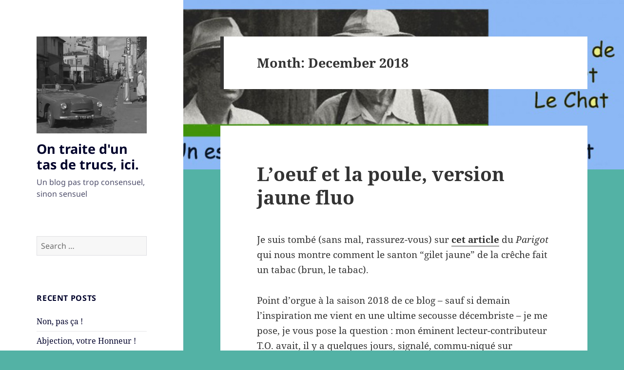

--- FILE ---
content_type: text/html; charset=UTF-8
request_url: https://www.tibertlechat.com/2018/12/
body_size: 21819
content:
<!DOCTYPE html>
<html lang="FR-fr" class="no-js">
<head>
	<meta charset="UTF-8">
	<meta name="viewport" content="width=device-width, initial-scale=1.0">
	<link rel="profile" href="https://gmpg.org/xfn/11">
	<link rel="pingback" href="https://www.tibertlechat.com/xmlrpc.php">
	<script>(function(html){html.className = html.className.replace(/\bno-js\b/,'js')})(document.documentElement);</script>
<title>December 2018 &#8211; On traite d&#039;un tas de trucs, ici.</title>
<meta name='robots' content='max-image-preview:large' />
	<style>img:is([sizes="auto" i], [sizes^="auto," i]) { contain-intrinsic-size: 3000px 1500px }</style>
	<link rel='dns-prefetch' href='//www.googletagmanager.com' />
<link rel="alternate" type="application/rss+xml" title="On traite d&#039;un tas de trucs, ici. &raquo; Feed" href="https://www.tibertlechat.com/feed/" />
<link rel="alternate" type="application/rss+xml" title="On traite d&#039;un tas de trucs, ici. &raquo; Comments Feed" href="https://www.tibertlechat.com/comments/feed/" />
<script>
window._wpemojiSettings = {"baseUrl":"https:\/\/s.w.org\/images\/core\/emoji\/16.0.1\/72x72\/","ext":".png","svgUrl":"https:\/\/s.w.org\/images\/core\/emoji\/16.0.1\/svg\/","svgExt":".svg","source":{"concatemoji":"https:\/\/www.tibertlechat.com\/wp-includes\/js\/wp-emoji-release.min.js?ver=6.8.3"}};
/*! This file is auto-generated */
!function(s,n){var o,i,e;function c(e){try{var t={supportTests:e,timestamp:(new Date).valueOf()};sessionStorage.setItem(o,JSON.stringify(t))}catch(e){}}function p(e,t,n){e.clearRect(0,0,e.canvas.width,e.canvas.height),e.fillText(t,0,0);var t=new Uint32Array(e.getImageData(0,0,e.canvas.width,e.canvas.height).data),a=(e.clearRect(0,0,e.canvas.width,e.canvas.height),e.fillText(n,0,0),new Uint32Array(e.getImageData(0,0,e.canvas.width,e.canvas.height).data));return t.every(function(e,t){return e===a[t]})}function u(e,t){e.clearRect(0,0,e.canvas.width,e.canvas.height),e.fillText(t,0,0);for(var n=e.getImageData(16,16,1,1),a=0;a<n.data.length;a++)if(0!==n.data[a])return!1;return!0}function f(e,t,n,a){switch(t){case"flag":return n(e,"\ud83c\udff3\ufe0f\u200d\u26a7\ufe0f","\ud83c\udff3\ufe0f\u200b\u26a7\ufe0f")?!1:!n(e,"\ud83c\udde8\ud83c\uddf6","\ud83c\udde8\u200b\ud83c\uddf6")&&!n(e,"\ud83c\udff4\udb40\udc67\udb40\udc62\udb40\udc65\udb40\udc6e\udb40\udc67\udb40\udc7f","\ud83c\udff4\u200b\udb40\udc67\u200b\udb40\udc62\u200b\udb40\udc65\u200b\udb40\udc6e\u200b\udb40\udc67\u200b\udb40\udc7f");case"emoji":return!a(e,"\ud83e\udedf")}return!1}function g(e,t,n,a){var r="undefined"!=typeof WorkerGlobalScope&&self instanceof WorkerGlobalScope?new OffscreenCanvas(300,150):s.createElement("canvas"),o=r.getContext("2d",{willReadFrequently:!0}),i=(o.textBaseline="top",o.font="600 32px Arial",{});return e.forEach(function(e){i[e]=t(o,e,n,a)}),i}function t(e){var t=s.createElement("script");t.src=e,t.defer=!0,s.head.appendChild(t)}"undefined"!=typeof Promise&&(o="wpEmojiSettingsSupports",i=["flag","emoji"],n.supports={everything:!0,everythingExceptFlag:!0},e=new Promise(function(e){s.addEventListener("DOMContentLoaded",e,{once:!0})}),new Promise(function(t){var n=function(){try{var e=JSON.parse(sessionStorage.getItem(o));if("object"==typeof e&&"number"==typeof e.timestamp&&(new Date).valueOf()<e.timestamp+604800&&"object"==typeof e.supportTests)return e.supportTests}catch(e){}return null}();if(!n){if("undefined"!=typeof Worker&&"undefined"!=typeof OffscreenCanvas&&"undefined"!=typeof URL&&URL.createObjectURL&&"undefined"!=typeof Blob)try{var e="postMessage("+g.toString()+"("+[JSON.stringify(i),f.toString(),p.toString(),u.toString()].join(",")+"));",a=new Blob([e],{type:"text/javascript"}),r=new Worker(URL.createObjectURL(a),{name:"wpTestEmojiSupports"});return void(r.onmessage=function(e){c(n=e.data),r.terminate(),t(n)})}catch(e){}c(n=g(i,f,p,u))}t(n)}).then(function(e){for(var t in e)n.supports[t]=e[t],n.supports.everything=n.supports.everything&&n.supports[t],"flag"!==t&&(n.supports.everythingExceptFlag=n.supports.everythingExceptFlag&&n.supports[t]);n.supports.everythingExceptFlag=n.supports.everythingExceptFlag&&!n.supports.flag,n.DOMReady=!1,n.readyCallback=function(){n.DOMReady=!0}}).then(function(){return e}).then(function(){var e;n.supports.everything||(n.readyCallback(),(e=n.source||{}).concatemoji?t(e.concatemoji):e.wpemoji&&e.twemoji&&(t(e.twemoji),t(e.wpemoji)))}))}((window,document),window._wpemojiSettings);
</script>
<style id='wp-emoji-styles-inline-css'>

	img.wp-smiley, img.emoji {
		display: inline !important;
		border: none !important;
		box-shadow: none !important;
		height: 1em !important;
		width: 1em !important;
		margin: 0 0.07em !important;
		vertical-align: -0.1em !important;
		background: none !important;
		padding: 0 !important;
	}
</style>
<link rel='stylesheet' id='wp-block-library-css' href='https://www.tibertlechat.com/wp-includes/css/dist/block-library/style.min.css?ver=6.8.3' media='all' />
<style id='wp-block-library-theme-inline-css'>
.wp-block-audio :where(figcaption){color:#555;font-size:13px;text-align:center}.is-dark-theme .wp-block-audio :where(figcaption){color:#ffffffa6}.wp-block-audio{margin:0 0 1em}.wp-block-code{border:1px solid #ccc;border-radius:4px;font-family:Menlo,Consolas,monaco,monospace;padding:.8em 1em}.wp-block-embed :where(figcaption){color:#555;font-size:13px;text-align:center}.is-dark-theme .wp-block-embed :where(figcaption){color:#ffffffa6}.wp-block-embed{margin:0 0 1em}.blocks-gallery-caption{color:#555;font-size:13px;text-align:center}.is-dark-theme .blocks-gallery-caption{color:#ffffffa6}:root :where(.wp-block-image figcaption){color:#555;font-size:13px;text-align:center}.is-dark-theme :root :where(.wp-block-image figcaption){color:#ffffffa6}.wp-block-image{margin:0 0 1em}.wp-block-pullquote{border-bottom:4px solid;border-top:4px solid;color:currentColor;margin-bottom:1.75em}.wp-block-pullquote cite,.wp-block-pullquote footer,.wp-block-pullquote__citation{color:currentColor;font-size:.8125em;font-style:normal;text-transform:uppercase}.wp-block-quote{border-left:.25em solid;margin:0 0 1.75em;padding-left:1em}.wp-block-quote cite,.wp-block-quote footer{color:currentColor;font-size:.8125em;font-style:normal;position:relative}.wp-block-quote:where(.has-text-align-right){border-left:none;border-right:.25em solid;padding-left:0;padding-right:1em}.wp-block-quote:where(.has-text-align-center){border:none;padding-left:0}.wp-block-quote.is-large,.wp-block-quote.is-style-large,.wp-block-quote:where(.is-style-plain){border:none}.wp-block-search .wp-block-search__label{font-weight:700}.wp-block-search__button{border:1px solid #ccc;padding:.375em .625em}:where(.wp-block-group.has-background){padding:1.25em 2.375em}.wp-block-separator.has-css-opacity{opacity:.4}.wp-block-separator{border:none;border-bottom:2px solid;margin-left:auto;margin-right:auto}.wp-block-separator.has-alpha-channel-opacity{opacity:1}.wp-block-separator:not(.is-style-wide):not(.is-style-dots){width:100px}.wp-block-separator.has-background:not(.is-style-dots){border-bottom:none;height:1px}.wp-block-separator.has-background:not(.is-style-wide):not(.is-style-dots){height:2px}.wp-block-table{margin:0 0 1em}.wp-block-table td,.wp-block-table th{word-break:normal}.wp-block-table :where(figcaption){color:#555;font-size:13px;text-align:center}.is-dark-theme .wp-block-table :where(figcaption){color:#ffffffa6}.wp-block-video :where(figcaption){color:#555;font-size:13px;text-align:center}.is-dark-theme .wp-block-video :where(figcaption){color:#ffffffa6}.wp-block-video{margin:0 0 1em}:root :where(.wp-block-template-part.has-background){margin-bottom:0;margin-top:0;padding:1.25em 2.375em}
</style>
<style id='classic-theme-styles-inline-css'>
/*! This file is auto-generated */
.wp-block-button__link{color:#fff;background-color:#32373c;border-radius:9999px;box-shadow:none;text-decoration:none;padding:calc(.667em + 2px) calc(1.333em + 2px);font-size:1.125em}.wp-block-file__button{background:#32373c;color:#fff;text-decoration:none}
</style>
<style id='global-styles-inline-css'>
:root{--wp--preset--aspect-ratio--square: 1;--wp--preset--aspect-ratio--4-3: 4/3;--wp--preset--aspect-ratio--3-4: 3/4;--wp--preset--aspect-ratio--3-2: 3/2;--wp--preset--aspect-ratio--2-3: 2/3;--wp--preset--aspect-ratio--16-9: 16/9;--wp--preset--aspect-ratio--9-16: 9/16;--wp--preset--color--black: #000000;--wp--preset--color--cyan-bluish-gray: #abb8c3;--wp--preset--color--white: #fff;--wp--preset--color--pale-pink: #f78da7;--wp--preset--color--vivid-red: #cf2e2e;--wp--preset--color--luminous-vivid-orange: #ff6900;--wp--preset--color--luminous-vivid-amber: #fcb900;--wp--preset--color--light-green-cyan: #7bdcb5;--wp--preset--color--vivid-green-cyan: #00d084;--wp--preset--color--pale-cyan-blue: #8ed1fc;--wp--preset--color--vivid-cyan-blue: #0693e3;--wp--preset--color--vivid-purple: #9b51e0;--wp--preset--color--dark-gray: #111;--wp--preset--color--light-gray: #f1f1f1;--wp--preset--color--yellow: #f4ca16;--wp--preset--color--dark-brown: #352712;--wp--preset--color--medium-pink: #e53b51;--wp--preset--color--light-pink: #ffe5d1;--wp--preset--color--dark-purple: #2e2256;--wp--preset--color--purple: #674970;--wp--preset--color--blue-gray: #22313f;--wp--preset--color--bright-blue: #55c3dc;--wp--preset--color--light-blue: #e9f2f9;--wp--preset--gradient--vivid-cyan-blue-to-vivid-purple: linear-gradient(135deg,rgba(6,147,227,1) 0%,rgb(155,81,224) 100%);--wp--preset--gradient--light-green-cyan-to-vivid-green-cyan: linear-gradient(135deg,rgb(122,220,180) 0%,rgb(0,208,130) 100%);--wp--preset--gradient--luminous-vivid-amber-to-luminous-vivid-orange: linear-gradient(135deg,rgba(252,185,0,1) 0%,rgba(255,105,0,1) 100%);--wp--preset--gradient--luminous-vivid-orange-to-vivid-red: linear-gradient(135deg,rgba(255,105,0,1) 0%,rgb(207,46,46) 100%);--wp--preset--gradient--very-light-gray-to-cyan-bluish-gray: linear-gradient(135deg,rgb(238,238,238) 0%,rgb(169,184,195) 100%);--wp--preset--gradient--cool-to-warm-spectrum: linear-gradient(135deg,rgb(74,234,220) 0%,rgb(151,120,209) 20%,rgb(207,42,186) 40%,rgb(238,44,130) 60%,rgb(251,105,98) 80%,rgb(254,248,76) 100%);--wp--preset--gradient--blush-light-purple: linear-gradient(135deg,rgb(255,206,236) 0%,rgb(152,150,240) 100%);--wp--preset--gradient--blush-bordeaux: linear-gradient(135deg,rgb(254,205,165) 0%,rgb(254,45,45) 50%,rgb(107,0,62) 100%);--wp--preset--gradient--luminous-dusk: linear-gradient(135deg,rgb(255,203,112) 0%,rgb(199,81,192) 50%,rgb(65,88,208) 100%);--wp--preset--gradient--pale-ocean: linear-gradient(135deg,rgb(255,245,203) 0%,rgb(182,227,212) 50%,rgb(51,167,181) 100%);--wp--preset--gradient--electric-grass: linear-gradient(135deg,rgb(202,248,128) 0%,rgb(113,206,126) 100%);--wp--preset--gradient--midnight: linear-gradient(135deg,rgb(2,3,129) 0%,rgb(40,116,252) 100%);--wp--preset--gradient--dark-gray-gradient-gradient: linear-gradient(90deg, rgba(17,17,17,1) 0%, rgba(42,42,42,1) 100%);--wp--preset--gradient--light-gray-gradient: linear-gradient(90deg, rgba(241,241,241,1) 0%, rgba(215,215,215,1) 100%);--wp--preset--gradient--white-gradient: linear-gradient(90deg, rgba(255,255,255,1) 0%, rgba(230,230,230,1) 100%);--wp--preset--gradient--yellow-gradient: linear-gradient(90deg, rgba(244,202,22,1) 0%, rgba(205,168,10,1) 100%);--wp--preset--gradient--dark-brown-gradient: linear-gradient(90deg, rgba(53,39,18,1) 0%, rgba(91,67,31,1) 100%);--wp--preset--gradient--medium-pink-gradient: linear-gradient(90deg, rgba(229,59,81,1) 0%, rgba(209,28,51,1) 100%);--wp--preset--gradient--light-pink-gradient: linear-gradient(90deg, rgba(255,229,209,1) 0%, rgba(255,200,158,1) 100%);--wp--preset--gradient--dark-purple-gradient: linear-gradient(90deg, rgba(46,34,86,1) 0%, rgba(66,48,123,1) 100%);--wp--preset--gradient--purple-gradient: linear-gradient(90deg, rgba(103,73,112,1) 0%, rgba(131,93,143,1) 100%);--wp--preset--gradient--blue-gray-gradient: linear-gradient(90deg, rgba(34,49,63,1) 0%, rgba(52,75,96,1) 100%);--wp--preset--gradient--bright-blue-gradient: linear-gradient(90deg, rgba(85,195,220,1) 0%, rgba(43,180,211,1) 100%);--wp--preset--gradient--light-blue-gradient: linear-gradient(90deg, rgba(233,242,249,1) 0%, rgba(193,218,238,1) 100%);--wp--preset--font-size--small: 13px;--wp--preset--font-size--medium: 20px;--wp--preset--font-size--large: 36px;--wp--preset--font-size--x-large: 42px;--wp--preset--spacing--20: 0.44rem;--wp--preset--spacing--30: 0.67rem;--wp--preset--spacing--40: 1rem;--wp--preset--spacing--50: 1.5rem;--wp--preset--spacing--60: 2.25rem;--wp--preset--spacing--70: 3.38rem;--wp--preset--spacing--80: 5.06rem;--wp--preset--shadow--natural: 6px 6px 9px rgba(0, 0, 0, 0.2);--wp--preset--shadow--deep: 12px 12px 50px rgba(0, 0, 0, 0.4);--wp--preset--shadow--sharp: 6px 6px 0px rgba(0, 0, 0, 0.2);--wp--preset--shadow--outlined: 6px 6px 0px -3px rgba(255, 255, 255, 1), 6px 6px rgba(0, 0, 0, 1);--wp--preset--shadow--crisp: 6px 6px 0px rgba(0, 0, 0, 1);}:where(.is-layout-flex){gap: 0.5em;}:where(.is-layout-grid){gap: 0.5em;}body .is-layout-flex{display: flex;}.is-layout-flex{flex-wrap: wrap;align-items: center;}.is-layout-flex > :is(*, div){margin: 0;}body .is-layout-grid{display: grid;}.is-layout-grid > :is(*, div){margin: 0;}:where(.wp-block-columns.is-layout-flex){gap: 2em;}:where(.wp-block-columns.is-layout-grid){gap: 2em;}:where(.wp-block-post-template.is-layout-flex){gap: 1.25em;}:where(.wp-block-post-template.is-layout-grid){gap: 1.25em;}.has-black-color{color: var(--wp--preset--color--black) !important;}.has-cyan-bluish-gray-color{color: var(--wp--preset--color--cyan-bluish-gray) !important;}.has-white-color{color: var(--wp--preset--color--white) !important;}.has-pale-pink-color{color: var(--wp--preset--color--pale-pink) !important;}.has-vivid-red-color{color: var(--wp--preset--color--vivid-red) !important;}.has-luminous-vivid-orange-color{color: var(--wp--preset--color--luminous-vivid-orange) !important;}.has-luminous-vivid-amber-color{color: var(--wp--preset--color--luminous-vivid-amber) !important;}.has-light-green-cyan-color{color: var(--wp--preset--color--light-green-cyan) !important;}.has-vivid-green-cyan-color{color: var(--wp--preset--color--vivid-green-cyan) !important;}.has-pale-cyan-blue-color{color: var(--wp--preset--color--pale-cyan-blue) !important;}.has-vivid-cyan-blue-color{color: var(--wp--preset--color--vivid-cyan-blue) !important;}.has-vivid-purple-color{color: var(--wp--preset--color--vivid-purple) !important;}.has-black-background-color{background-color: var(--wp--preset--color--black) !important;}.has-cyan-bluish-gray-background-color{background-color: var(--wp--preset--color--cyan-bluish-gray) !important;}.has-white-background-color{background-color: var(--wp--preset--color--white) !important;}.has-pale-pink-background-color{background-color: var(--wp--preset--color--pale-pink) !important;}.has-vivid-red-background-color{background-color: var(--wp--preset--color--vivid-red) !important;}.has-luminous-vivid-orange-background-color{background-color: var(--wp--preset--color--luminous-vivid-orange) !important;}.has-luminous-vivid-amber-background-color{background-color: var(--wp--preset--color--luminous-vivid-amber) !important;}.has-light-green-cyan-background-color{background-color: var(--wp--preset--color--light-green-cyan) !important;}.has-vivid-green-cyan-background-color{background-color: var(--wp--preset--color--vivid-green-cyan) !important;}.has-pale-cyan-blue-background-color{background-color: var(--wp--preset--color--pale-cyan-blue) !important;}.has-vivid-cyan-blue-background-color{background-color: var(--wp--preset--color--vivid-cyan-blue) !important;}.has-vivid-purple-background-color{background-color: var(--wp--preset--color--vivid-purple) !important;}.has-black-border-color{border-color: var(--wp--preset--color--black) !important;}.has-cyan-bluish-gray-border-color{border-color: var(--wp--preset--color--cyan-bluish-gray) !important;}.has-white-border-color{border-color: var(--wp--preset--color--white) !important;}.has-pale-pink-border-color{border-color: var(--wp--preset--color--pale-pink) !important;}.has-vivid-red-border-color{border-color: var(--wp--preset--color--vivid-red) !important;}.has-luminous-vivid-orange-border-color{border-color: var(--wp--preset--color--luminous-vivid-orange) !important;}.has-luminous-vivid-amber-border-color{border-color: var(--wp--preset--color--luminous-vivid-amber) !important;}.has-light-green-cyan-border-color{border-color: var(--wp--preset--color--light-green-cyan) !important;}.has-vivid-green-cyan-border-color{border-color: var(--wp--preset--color--vivid-green-cyan) !important;}.has-pale-cyan-blue-border-color{border-color: var(--wp--preset--color--pale-cyan-blue) !important;}.has-vivid-cyan-blue-border-color{border-color: var(--wp--preset--color--vivid-cyan-blue) !important;}.has-vivid-purple-border-color{border-color: var(--wp--preset--color--vivid-purple) !important;}.has-vivid-cyan-blue-to-vivid-purple-gradient-background{background: var(--wp--preset--gradient--vivid-cyan-blue-to-vivid-purple) !important;}.has-light-green-cyan-to-vivid-green-cyan-gradient-background{background: var(--wp--preset--gradient--light-green-cyan-to-vivid-green-cyan) !important;}.has-luminous-vivid-amber-to-luminous-vivid-orange-gradient-background{background: var(--wp--preset--gradient--luminous-vivid-amber-to-luminous-vivid-orange) !important;}.has-luminous-vivid-orange-to-vivid-red-gradient-background{background: var(--wp--preset--gradient--luminous-vivid-orange-to-vivid-red) !important;}.has-very-light-gray-to-cyan-bluish-gray-gradient-background{background: var(--wp--preset--gradient--very-light-gray-to-cyan-bluish-gray) !important;}.has-cool-to-warm-spectrum-gradient-background{background: var(--wp--preset--gradient--cool-to-warm-spectrum) !important;}.has-blush-light-purple-gradient-background{background: var(--wp--preset--gradient--blush-light-purple) !important;}.has-blush-bordeaux-gradient-background{background: var(--wp--preset--gradient--blush-bordeaux) !important;}.has-luminous-dusk-gradient-background{background: var(--wp--preset--gradient--luminous-dusk) !important;}.has-pale-ocean-gradient-background{background: var(--wp--preset--gradient--pale-ocean) !important;}.has-electric-grass-gradient-background{background: var(--wp--preset--gradient--electric-grass) !important;}.has-midnight-gradient-background{background: var(--wp--preset--gradient--midnight) !important;}.has-small-font-size{font-size: var(--wp--preset--font-size--small) !important;}.has-medium-font-size{font-size: var(--wp--preset--font-size--medium) !important;}.has-large-font-size{font-size: var(--wp--preset--font-size--large) !important;}.has-x-large-font-size{font-size: var(--wp--preset--font-size--x-large) !important;}
:where(.wp-block-post-template.is-layout-flex){gap: 1.25em;}:where(.wp-block-post-template.is-layout-grid){gap: 1.25em;}
:where(.wp-block-columns.is-layout-flex){gap: 2em;}:where(.wp-block-columns.is-layout-grid){gap: 2em;}
:root :where(.wp-block-pullquote){font-size: 1.5em;line-height: 1.6;}
</style>
<link rel='stylesheet' id='cptch_stylesheet-css' href='https://www.tibertlechat.com/wp-content/plugins/captcha/css/front_end_style.css?ver=4.3.0' media='all' />
<link rel='stylesheet' id='dashicons-css' href='https://www.tibertlechat.com/wp-includes/css/dashicons.min.css?ver=6.8.3' media='all' />
<link rel='stylesheet' id='cptch_desktop_style-css' href='https://www.tibertlechat.com/wp-content/plugins/captcha/css/desktop_style.css?ver=4.3.0' media='all' />
<link rel='stylesheet' id='twentyfifteen-fonts-css' href='https://www.tibertlechat.com/wp-content/themes/twentyfifteen/assets/fonts/noto-sans-plus-noto-serif-plus-inconsolata.css?ver=20230328' media='all' />
<link rel='stylesheet' id='genericons-css' href='https://www.tibertlechat.com/wp-content/themes/twentyfifteen/genericons/genericons.css?ver=20201026' media='all' />
<link rel='stylesheet' id='twentyfifteen-style-css' href='https://www.tibertlechat.com/wp-content/themes/twentyfifteen/style.css?ver=20250415' media='all' />
<style id='twentyfifteen-style-inline-css'>

		/* Custom Sidebar Text Color */
		.site-title a,
		.site-description,
		.secondary-toggle:before {
			color: #00022b;
		}

		.site-title a:hover,
		.site-title a:focus {
			color: rgba( 0, 2, 43, 0.7);
		}

		.secondary-toggle {
			border-color: rgba( 0, 2, 43, 0.1);
		}

		.secondary-toggle:hover,
		.secondary-toggle:focus {
			border-color: rgba( 0, 2, 43, 0.3);
		}

		.site-title a {
			outline-color: rgba( 0, 2, 43, 0.3);
		}

		@media screen and (min-width: 59.6875em) {
			.secondary a,
			.dropdown-toggle:after,
			.widget-title,
			.widget blockquote cite,
			.widget blockquote small {
				color: #00022b;
			}

			.widget button,
			.widget input[type="button"],
			.widget input[type="reset"],
			.widget input[type="submit"],
			.widget_calendar tbody a {
				background-color: #00022b;
			}

			.textwidget a {
				border-color: #00022b;
			}

			.secondary a:hover,
			.secondary a:focus,
			.main-navigation .menu-item-description,
			.widget,
			.widget blockquote,
			.widget .wp-caption-text,
			.widget .gallery-caption {
				color: rgba( 0, 2, 43, 0.7);
			}

			.widget button:hover,
			.widget button:focus,
			.widget input[type="button"]:hover,
			.widget input[type="button"]:focus,
			.widget input[type="reset"]:hover,
			.widget input[type="reset"]:focus,
			.widget input[type="submit"]:hover,
			.widget input[type="submit"]:focus,
			.widget_calendar tbody a:hover,
			.widget_calendar tbody a:focus {
				background-color: rgba( 0, 2, 43, 0.7);
			}

			.widget blockquote {
				border-color: rgba( 0, 2, 43, 0.7);
			}

			.main-navigation ul,
			.main-navigation li,
			.secondary-toggle,
			.widget input,
			.widget textarea,
			.widget table,
			.widget th,
			.widget td,
			.widget pre,
			.widget li,
			.widget_categories .children,
			.widget_nav_menu .sub-menu,
			.widget_pages .children,
			.widget abbr[title] {
				border-color: rgba( 0, 2, 43, 0.1);
			}

			.dropdown-toggle:hover,
			.dropdown-toggle:focus,
			.widget hr {
				background-color: rgba( 0, 2, 43, 0.1);
			}

			.widget input:focus,
			.widget textarea:focus {
				border-color: rgba( 0, 2, 43, 0.3);
			}

			.sidebar a:focus,
			.dropdown-toggle:focus {
				outline-color: rgba( 0, 2, 43, 0.3);
			}
		}
	
</style>
<link rel='stylesheet' id='twentyfifteen-block-style-css' href='https://www.tibertlechat.com/wp-content/themes/twentyfifteen/css/blocks.css?ver=20240715' media='all' />
<script src="https://www.tibertlechat.com/wp-includes/js/jquery/jquery.min.js?ver=3.7.1" id="jquery-core-js"></script>
<script src="https://www.tibertlechat.com/wp-includes/js/jquery/jquery-migrate.min.js?ver=3.4.1" id="jquery-migrate-js"></script>
<script id="twentyfifteen-script-js-extra">
var screenReaderText = {"expand":"<span class=\"screen-reader-text\">expand child menu<\/span>","collapse":"<span class=\"screen-reader-text\">collapse child menu<\/span>"};
</script>
<script src="https://www.tibertlechat.com/wp-content/themes/twentyfifteen/js/functions.js?ver=20250303" id="twentyfifteen-script-js" defer data-wp-strategy="defer"></script>
<link rel="https://api.w.org/" href="https://www.tibertlechat.com/wp-json/" /><link rel="EditURI" type="application/rsd+xml" title="RSD" href="https://www.tibertlechat.com/xmlrpc.php?rsd" />
<meta name="generator" content="WordPress 6.8.3" />
<meta name="generator" content="Site Kit by Google 1.156.0" /><style>.recentcomments a{display:inline !important;padding:0 !important;margin:0 !important;}</style><style id="custom-background-css">
body.custom-background { background-color: #53b2a5; background-image: url("https://www.tibertlechat.com/wp-content/uploads/2017/05/Fondecran-5.jpg"); background-position: right top; background-size: contain; background-repeat: no-repeat; background-attachment: fixed; }
</style>
	<link rel="icon" href="https://www.tibertlechat.com/wp-content/uploads/2016/03/cropped-Moi-au-CM1-32x32.jpg" sizes="32x32" />
<link rel="icon" href="https://www.tibertlechat.com/wp-content/uploads/2016/03/cropped-Moi-au-CM1-192x192.jpg" sizes="192x192" />
<link rel="apple-touch-icon" href="https://www.tibertlechat.com/wp-content/uploads/2016/03/cropped-Moi-au-CM1-180x180.jpg" />
<meta name="msapplication-TileImage" content="https://www.tibertlechat.com/wp-content/uploads/2016/03/cropped-Moi-au-CM1-270x270.jpg" />
</head>

<body class="archive date custom-background wp-custom-logo wp-embed-responsive wp-theme-twentyfifteen">
<div id="page" class="hfeed site">
	<a class="skip-link screen-reader-text" href="#content">
		Skip to content	</a>

	<div id="sidebar" class="sidebar">
		<header id="masthead" class="site-header">
			<div class="site-branding">
				<a href="https://www.tibertlechat.com/" class="custom-logo-link" rel="home"><img width="248" height="218" src="https://www.tibertlechat.com/wp-content/uploads/2017/09/cropped-Panhard-junior.jpg" class="custom-logo" alt="On traite d&#039;un tas de trucs, ici." decoding="async" fetchpriority="high" /></a>						<p class="site-title"><a href="https://www.tibertlechat.com/" rel="home" >On traite d&#039;un tas de trucs, ici.</a></p>
												<p class="site-description">Un blog pas trop consensuel, sinon sensuel</p>
										<button class="secondary-toggle">Menu and widgets</button>
			</div><!-- .site-branding -->
		</header><!-- .site-header -->

			<div id="secondary" class="secondary">

		
		
					<div id="widget-area" class="widget-area" role="complementary">
				<aside id="search-2" class="widget widget_search"><form role="search" method="get" class="search-form" action="https://www.tibertlechat.com/">
				<label>
					<span class="screen-reader-text">Search for:</span>
					<input type="search" class="search-field" placeholder="Search &hellip;" value="" name="s" />
				</label>
				<input type="submit" class="search-submit screen-reader-text" value="Search" />
			</form></aside>
		<aside id="recent-posts-6" class="widget widget_recent_entries">
		<h2 class="widget-title">Recent Posts</h2><nav aria-label="Recent Posts">
		<ul>
											<li>
					<a href="https://www.tibertlechat.com/2026/01/non-pas-ca/">Non, pas ça !</a>
									</li>
											<li>
					<a href="https://www.tibertlechat.com/2026/01/abjection-votre-honneur/">Abjection, votre Honneur !</a>
									</li>
											<li>
					<a href="https://www.tibertlechat.com/2026/01/coriaces/">Coriaces</a>
									</li>
											<li>
					<a href="https://www.tibertlechat.com/2026/01/largo-bleu-marine-taille-xl/">&#8220;Largo&#8221; , bleu marine, taille XL</a>
									</li>
											<li>
					<a href="https://www.tibertlechat.com/2026/01/tous-nos-vains-voeux/">Tous nos vains vœux</a>
									</li>
					</ul>

		</nav></aside><aside id="recent-comments-2" class="widget widget_recent_comments"><h2 class="widget-title">Recent Comments</h2><nav aria-label="Recent Comments"><ul id="recentcomments"><li class="recentcomments"><span class="comment-author-link">admin</span> on <a href="https://www.tibertlechat.com/2026/01/tous-nos-vains-voeux/#comment-3129">Tous nos vains vœux</a></li><li class="recentcomments"><span class="comment-author-link"><a href="http://2691" class="url" rel="ugc external nofollow">J. LUCET</a></span> on <a href="https://www.tibertlechat.com/2026/01/tous-nos-vains-voeux/#comment-3128">Tous nos vains vœux</a></li><li class="recentcomments"><span class="comment-author-link">admin</span> on <a href="https://www.tibertlechat.com/2025/12/hubris-de-toute-beaute/#comment-3127">Un &#8220;melon&#8221; de toute beauté</a></li><li class="recentcomments"><span class="comment-author-link"><a href="http://2691" class="url" rel="ugc external nofollow">J. LUCET</a></span> on <a href="https://www.tibertlechat.com/2025/12/hubris-de-toute-beaute/#comment-3126">Un &#8220;melon&#8221; de toute beauté</a></li><li class="recentcomments"><span class="comment-author-link">admin</span> on <a href="https://www.tibertlechat.com/2025/12/pert-et-perte-de-temps/#comment-3125">Pert (*) et perte (de temps)</a></li></ul></nav></aside><aside id="archives-2" class="widget widget_archive"><h2 class="widget-title">Archives</h2><nav aria-label="Archives">
			<ul>
					<li><a href='https://www.tibertlechat.com/2026/01/'>January 2026</a></li>
	<li><a href='https://www.tibertlechat.com/2025/12/'>December 2025</a></li>
	<li><a href='https://www.tibertlechat.com/2025/11/'>November 2025</a></li>
	<li><a href='https://www.tibertlechat.com/2025/10/'>October 2025</a></li>
	<li><a href='https://www.tibertlechat.com/2025/09/'>September 2025</a></li>
	<li><a href='https://www.tibertlechat.com/2025/08/'>August 2025</a></li>
	<li><a href='https://www.tibertlechat.com/2025/07/'>July 2025</a></li>
	<li><a href='https://www.tibertlechat.com/2025/06/'>June 2025</a></li>
	<li><a href='https://www.tibertlechat.com/2025/05/'>May 2025</a></li>
	<li><a href='https://www.tibertlechat.com/2025/04/'>April 2025</a></li>
	<li><a href='https://www.tibertlechat.com/2025/03/'>March 2025</a></li>
	<li><a href='https://www.tibertlechat.com/2025/02/'>February 2025</a></li>
	<li><a href='https://www.tibertlechat.com/2025/01/'>January 2025</a></li>
	<li><a href='https://www.tibertlechat.com/2024/12/'>December 2024</a></li>
	<li><a href='https://www.tibertlechat.com/2024/11/'>November 2024</a></li>
	<li><a href='https://www.tibertlechat.com/2024/10/'>October 2024</a></li>
	<li><a href='https://www.tibertlechat.com/2024/09/'>September 2024</a></li>
	<li><a href='https://www.tibertlechat.com/2024/08/'>August 2024</a></li>
	<li><a href='https://www.tibertlechat.com/2024/07/'>July 2024</a></li>
	<li><a href='https://www.tibertlechat.com/2024/06/'>June 2024</a></li>
	<li><a href='https://www.tibertlechat.com/2024/05/'>May 2024</a></li>
	<li><a href='https://www.tibertlechat.com/2024/04/'>April 2024</a></li>
	<li><a href='https://www.tibertlechat.com/2024/03/'>March 2024</a></li>
	<li><a href='https://www.tibertlechat.com/2024/02/'>February 2024</a></li>
	<li><a href='https://www.tibertlechat.com/2024/01/'>January 2024</a></li>
	<li><a href='https://www.tibertlechat.com/2023/12/'>December 2023</a></li>
	<li><a href='https://www.tibertlechat.com/2023/11/'>November 2023</a></li>
	<li><a href='https://www.tibertlechat.com/2023/10/'>October 2023</a></li>
	<li><a href='https://www.tibertlechat.com/2023/09/'>September 2023</a></li>
	<li><a href='https://www.tibertlechat.com/2023/08/'>August 2023</a></li>
	<li><a href='https://www.tibertlechat.com/2023/07/'>July 2023</a></li>
	<li><a href='https://www.tibertlechat.com/2023/06/'>June 2023</a></li>
	<li><a href='https://www.tibertlechat.com/2023/05/'>May 2023</a></li>
	<li><a href='https://www.tibertlechat.com/2023/04/'>April 2023</a></li>
	<li><a href='https://www.tibertlechat.com/2023/03/'>March 2023</a></li>
	<li><a href='https://www.tibertlechat.com/2023/02/'>February 2023</a></li>
	<li><a href='https://www.tibertlechat.com/2023/01/'>January 2023</a></li>
	<li><a href='https://www.tibertlechat.com/2022/12/'>December 2022</a></li>
	<li><a href='https://www.tibertlechat.com/2022/11/'>November 2022</a></li>
	<li><a href='https://www.tibertlechat.com/2022/10/'>October 2022</a></li>
	<li><a href='https://www.tibertlechat.com/2022/09/'>September 2022</a></li>
	<li><a href='https://www.tibertlechat.com/2022/08/'>August 2022</a></li>
	<li><a href='https://www.tibertlechat.com/2022/07/'>July 2022</a></li>
	<li><a href='https://www.tibertlechat.com/2022/06/'>June 2022</a></li>
	<li><a href='https://www.tibertlechat.com/2022/05/'>May 2022</a></li>
	<li><a href='https://www.tibertlechat.com/2022/04/'>April 2022</a></li>
	<li><a href='https://www.tibertlechat.com/2022/03/'>March 2022</a></li>
	<li><a href='https://www.tibertlechat.com/2022/02/'>February 2022</a></li>
	<li><a href='https://www.tibertlechat.com/2022/01/'>January 2022</a></li>
	<li><a href='https://www.tibertlechat.com/2021/12/'>December 2021</a></li>
	<li><a href='https://www.tibertlechat.com/2021/11/'>November 2021</a></li>
	<li><a href='https://www.tibertlechat.com/2021/10/'>October 2021</a></li>
	<li><a href='https://www.tibertlechat.com/2021/09/'>September 2021</a></li>
	<li><a href='https://www.tibertlechat.com/2021/08/'>August 2021</a></li>
	<li><a href='https://www.tibertlechat.com/2021/07/'>July 2021</a></li>
	<li><a href='https://www.tibertlechat.com/2021/06/'>June 2021</a></li>
	<li><a href='https://www.tibertlechat.com/2021/05/'>May 2021</a></li>
	<li><a href='https://www.tibertlechat.com/2021/04/'>April 2021</a></li>
	<li><a href='https://www.tibertlechat.com/2021/03/'>March 2021</a></li>
	<li><a href='https://www.tibertlechat.com/2021/02/'>February 2021</a></li>
	<li><a href='https://www.tibertlechat.com/2021/01/'>January 2021</a></li>
	<li><a href='https://www.tibertlechat.com/2020/12/'>December 2020</a></li>
	<li><a href='https://www.tibertlechat.com/2020/11/'>November 2020</a></li>
	<li><a href='https://www.tibertlechat.com/2020/10/'>October 2020</a></li>
	<li><a href='https://www.tibertlechat.com/2020/09/'>September 2020</a></li>
	<li><a href='https://www.tibertlechat.com/2020/08/'>August 2020</a></li>
	<li><a href='https://www.tibertlechat.com/2020/07/'>July 2020</a></li>
	<li><a href='https://www.tibertlechat.com/2020/06/'>June 2020</a></li>
	<li><a href='https://www.tibertlechat.com/2020/05/'>May 2020</a></li>
	<li><a href='https://www.tibertlechat.com/2020/04/'>April 2020</a></li>
	<li><a href='https://www.tibertlechat.com/2020/03/'>March 2020</a></li>
	<li><a href='https://www.tibertlechat.com/2020/02/'>February 2020</a></li>
	<li><a href='https://www.tibertlechat.com/2020/01/'>January 2020</a></li>
	<li><a href='https://www.tibertlechat.com/2019/12/'>December 2019</a></li>
	<li><a href='https://www.tibertlechat.com/2019/11/'>November 2019</a></li>
	<li><a href='https://www.tibertlechat.com/2019/10/'>October 2019</a></li>
	<li><a href='https://www.tibertlechat.com/2019/09/'>September 2019</a></li>
	<li><a href='https://www.tibertlechat.com/2019/08/'>August 2019</a></li>
	<li><a href='https://www.tibertlechat.com/2019/07/'>July 2019</a></li>
	<li><a href='https://www.tibertlechat.com/2019/06/'>June 2019</a></li>
	<li><a href='https://www.tibertlechat.com/2019/05/'>May 2019</a></li>
	<li><a href='https://www.tibertlechat.com/2019/04/'>April 2019</a></li>
	<li><a href='https://www.tibertlechat.com/2019/03/'>March 2019</a></li>
	<li><a href='https://www.tibertlechat.com/2019/02/'>February 2019</a></li>
	<li><a href='https://www.tibertlechat.com/2019/01/'>January 2019</a></li>
	<li><a href='https://www.tibertlechat.com/2018/12/' aria-current="page">December 2018</a></li>
	<li><a href='https://www.tibertlechat.com/2018/11/'>November 2018</a></li>
	<li><a href='https://www.tibertlechat.com/2018/10/'>October 2018</a></li>
	<li><a href='https://www.tibertlechat.com/2018/09/'>September 2018</a></li>
	<li><a href='https://www.tibertlechat.com/2018/08/'>August 2018</a></li>
	<li><a href='https://www.tibertlechat.com/2018/07/'>July 2018</a></li>
	<li><a href='https://www.tibertlechat.com/2018/06/'>June 2018</a></li>
	<li><a href='https://www.tibertlechat.com/2018/05/'>May 2018</a></li>
	<li><a href='https://www.tibertlechat.com/2018/04/'>April 2018</a></li>
	<li><a href='https://www.tibertlechat.com/2018/03/'>March 2018</a></li>
	<li><a href='https://www.tibertlechat.com/2018/02/'>February 2018</a></li>
	<li><a href='https://www.tibertlechat.com/2018/01/'>January 2018</a></li>
	<li><a href='https://www.tibertlechat.com/2017/12/'>December 2017</a></li>
	<li><a href='https://www.tibertlechat.com/2017/11/'>November 2017</a></li>
	<li><a href='https://www.tibertlechat.com/2017/10/'>October 2017</a></li>
	<li><a href='https://www.tibertlechat.com/2017/09/'>September 2017</a></li>
	<li><a href='https://www.tibertlechat.com/2017/08/'>August 2017</a></li>
	<li><a href='https://www.tibertlechat.com/2017/07/'>July 2017</a></li>
	<li><a href='https://www.tibertlechat.com/2017/06/'>June 2017</a></li>
	<li><a href='https://www.tibertlechat.com/2017/05/'>May 2017</a></li>
	<li><a href='https://www.tibertlechat.com/2017/04/'>April 2017</a></li>
	<li><a href='https://www.tibertlechat.com/2017/03/'>March 2017</a></li>
	<li><a href='https://www.tibertlechat.com/2017/02/'>February 2017</a></li>
	<li><a href='https://www.tibertlechat.com/2017/01/'>January 2017</a></li>
	<li><a href='https://www.tibertlechat.com/2016/12/'>December 2016</a></li>
	<li><a href='https://www.tibertlechat.com/2016/11/'>November 2016</a></li>
	<li><a href='https://www.tibertlechat.com/2016/10/'>October 2016</a></li>
	<li><a href='https://www.tibertlechat.com/2016/09/'>September 2016</a></li>
	<li><a href='https://www.tibertlechat.com/2016/08/'>August 2016</a></li>
	<li><a href='https://www.tibertlechat.com/2016/07/'>July 2016</a></li>
	<li><a href='https://www.tibertlechat.com/2016/06/'>June 2016</a></li>
	<li><a href='https://www.tibertlechat.com/2016/05/'>May 2016</a></li>
	<li><a href='https://www.tibertlechat.com/2016/04/'>April 2016</a></li>
	<li><a href='https://www.tibertlechat.com/2016/03/'>March 2016</a></li>
	<li><a href='https://www.tibertlechat.com/2016/02/'>February 2016</a></li>
	<li><a href='https://www.tibertlechat.com/2016/01/'>January 2016</a></li>
	<li><a href='https://www.tibertlechat.com/2015/12/'>December 2015</a></li>
	<li><a href='https://www.tibertlechat.com/2015/11/'>November 2015</a></li>
	<li><a href='https://www.tibertlechat.com/2015/10/'>October 2015</a></li>
	<li><a href='https://www.tibertlechat.com/2015/09/'>September 2015</a></li>
	<li><a href='https://www.tibertlechat.com/2015/08/'>August 2015</a></li>
	<li><a href='https://www.tibertlechat.com/2015/07/'>July 2015</a></li>
	<li><a href='https://www.tibertlechat.com/2015/06/'>June 2015</a></li>
	<li><a href='https://www.tibertlechat.com/2015/05/'>May 2015</a></li>
	<li><a href='https://www.tibertlechat.com/2015/04/'>April 2015</a></li>
	<li><a href='https://www.tibertlechat.com/2015/03/'>March 2015</a></li>
	<li><a href='https://www.tibertlechat.com/2015/02/'>February 2015</a></li>
	<li><a href='https://www.tibertlechat.com/2015/01/'>January 2015</a></li>
	<li><a href='https://www.tibertlechat.com/2014/12/'>December 2014</a></li>
	<li><a href='https://www.tibertlechat.com/2014/11/'>November 2014</a></li>
	<li><a href='https://www.tibertlechat.com/2014/10/'>October 2014</a></li>
	<li><a href='https://www.tibertlechat.com/2014/09/'>September 2014</a></li>
	<li><a href='https://www.tibertlechat.com/2014/08/'>August 2014</a></li>
	<li><a href='https://www.tibertlechat.com/2014/07/'>July 2014</a></li>
	<li><a href='https://www.tibertlechat.com/2014/06/'>June 2014</a></li>
	<li><a href='https://www.tibertlechat.com/2014/05/'>May 2014</a></li>
	<li><a href='https://www.tibertlechat.com/2014/04/'>April 2014</a></li>
	<li><a href='https://www.tibertlechat.com/2014/03/'>March 2014</a></li>
	<li><a href='https://www.tibertlechat.com/2014/02/'>February 2014</a></li>
	<li><a href='https://www.tibertlechat.com/2014/01/'>January 2014</a></li>
	<li><a href='https://www.tibertlechat.com/2013/12/'>December 2013</a></li>
	<li><a href='https://www.tibertlechat.com/2013/11/'>November 2013</a></li>
	<li><a href='https://www.tibertlechat.com/2013/10/'>October 2013</a></li>
	<li><a href='https://www.tibertlechat.com/2013/09/'>September 2013</a></li>
	<li><a href='https://www.tibertlechat.com/2013/08/'>August 2013</a></li>
	<li><a href='https://www.tibertlechat.com/2013/07/'>July 2013</a></li>
	<li><a href='https://www.tibertlechat.com/2013/06/'>June 2013</a></li>
	<li><a href='https://www.tibertlechat.com/2013/05/'>May 2013</a></li>
	<li><a href='https://www.tibertlechat.com/2013/04/'>April 2013</a></li>
	<li><a href='https://www.tibertlechat.com/2013/03/'>March 2013</a></li>
	<li><a href='https://www.tibertlechat.com/2013/02/'>February 2013</a></li>
	<li><a href='https://www.tibertlechat.com/2013/01/'>January 2013</a></li>
	<li><a href='https://www.tibertlechat.com/2012/12/'>December 2012</a></li>
	<li><a href='https://www.tibertlechat.com/2012/11/'>November 2012</a></li>
	<li><a href='https://www.tibertlechat.com/2012/10/'>October 2012</a></li>
	<li><a href='https://www.tibertlechat.com/2012/09/'>September 2012</a></li>
	<li><a href='https://www.tibertlechat.com/2012/08/'>August 2012</a></li>
	<li><a href='https://www.tibertlechat.com/2012/07/'>July 2012</a></li>
	<li><a href='https://www.tibertlechat.com/2012/06/'>June 2012</a></li>
	<li><a href='https://www.tibertlechat.com/2012/05/'>May 2012</a></li>
	<li><a href='https://www.tibertlechat.com/2012/04/'>April 2012</a></li>
	<li><a href='https://www.tibertlechat.com/2012/03/'>March 2012</a></li>
	<li><a href='https://www.tibertlechat.com/2012/02/'>February 2012</a></li>
	<li><a href='https://www.tibertlechat.com/2012/01/'>January 2012</a></li>
	<li><a href='https://www.tibertlechat.com/2011/12/'>December 2011</a></li>
	<li><a href='https://www.tibertlechat.com/2011/11/'>November 2011</a></li>
	<li><a href='https://www.tibertlechat.com/2011/10/'>October 2011</a></li>
	<li><a href='https://www.tibertlechat.com/2011/09/'>September 2011</a></li>
	<li><a href='https://www.tibertlechat.com/2011/08/'>August 2011</a></li>
	<li><a href='https://www.tibertlechat.com/2011/07/'>July 2011</a></li>
	<li><a href='https://www.tibertlechat.com/2011/06/'>June 2011</a></li>
	<li><a href='https://www.tibertlechat.com/2011/05/'>May 2011</a></li>
	<li><a href='https://www.tibertlechat.com/2011/04/'>April 2011</a></li>
	<li><a href='https://www.tibertlechat.com/2011/03/'>March 2011</a></li>
	<li><a href='https://www.tibertlechat.com/2011/02/'>February 2011</a></li>
	<li><a href='https://www.tibertlechat.com/2011/01/'>January 2011</a></li>
	<li><a href='https://www.tibertlechat.com/2010/12/'>December 2010</a></li>
	<li><a href='https://www.tibertlechat.com/2010/11/'>November 2010</a></li>
	<li><a href='https://www.tibertlechat.com/2010/10/'>October 2010</a></li>
	<li><a href='https://www.tibertlechat.com/2010/09/'>September 2010</a></li>
	<li><a href='https://www.tibertlechat.com/2010/08/'>August 2010</a></li>
	<li><a href='https://www.tibertlechat.com/2010/07/'>July 2010</a></li>
	<li><a href='https://www.tibertlechat.com/2010/06/'>June 2010</a></li>
	<li><a href='https://www.tibertlechat.com/2010/05/'>May 2010</a></li>
	<li><a href='https://www.tibertlechat.com/2010/04/'>April 2010</a></li>
	<li><a href='https://www.tibertlechat.com/2010/03/'>March 2010</a></li>
	<li><a href='https://www.tibertlechat.com/2010/02/'>February 2010</a></li>
	<li><a href='https://www.tibertlechat.com/2010/01/'>January 2010</a></li>
	<li><a href='https://www.tibertlechat.com/2009/12/'>December 2009</a></li>
	<li><a href='https://www.tibertlechat.com/2009/11/'>November 2009</a></li>
	<li><a href='https://www.tibertlechat.com/2009/10/'>October 2009</a></li>
	<li><a href='https://www.tibertlechat.com/2009/09/'>September 2009</a></li>
	<li><a href='https://www.tibertlechat.com/2009/08/'>August 2009</a></li>
	<li><a href='https://www.tibertlechat.com/2009/07/'>July 2009</a></li>
	<li><a href='https://www.tibertlechat.com/2009/06/'>June 2009</a></li>
	<li><a href='https://www.tibertlechat.com/2009/05/'>May 2009</a></li>
	<li><a href='https://www.tibertlechat.com/2009/04/'>April 2009</a></li>
	<li><a href='https://www.tibertlechat.com/2009/03/'>March 2009</a></li>
	<li><a href='https://www.tibertlechat.com/2009/02/'>February 2009</a></li>
	<li><a href='https://www.tibertlechat.com/2009/01/'>January 2009</a></li>
	<li><a href='https://www.tibertlechat.com/2008/12/'>December 2008</a></li>
	<li><a href='https://www.tibertlechat.com/2008/11/'>November 2008</a></li>
	<li><a href='https://www.tibertlechat.com/2008/10/'>October 2008</a></li>
	<li><a href='https://www.tibertlechat.com/2008/09/'>September 2008</a></li>
	<li><a href='https://www.tibertlechat.com/2008/08/'>August 2008</a></li>
	<li><a href='https://www.tibertlechat.com/2008/07/'>July 2008</a></li>
	<li><a href='https://www.tibertlechat.com/2008/06/'>June 2008</a></li>
	<li><a href='https://www.tibertlechat.com/2008/05/'>May 2008</a></li>
	<li><a href='https://www.tibertlechat.com/2008/04/'>April 2008</a></li>
	<li><a href='https://www.tibertlechat.com/2008/03/'>March 2008</a></li>
	<li><a href='https://www.tibertlechat.com/2008/02/'>February 2008</a></li>
	<li><a href='https://www.tibertlechat.com/2008/01/'>January 2008</a></li>
	<li><a href='https://www.tibertlechat.com/2007/12/'>December 2007</a></li>
	<li><a href='https://www.tibertlechat.com/2007/11/'>November 2007</a></li>
	<li><a href='https://www.tibertlechat.com/2007/10/'>October 2007</a></li>
	<li><a href='https://www.tibertlechat.com/2007/09/'>September 2007</a></li>
	<li><a href='https://www.tibertlechat.com/2007/08/'>August 2007</a></li>
	<li><a href='https://www.tibertlechat.com/2007/07/'>July 2007</a></li>
	<li><a href='https://www.tibertlechat.com/2007/06/'>June 2007</a></li>
	<li><a href='https://www.tibertlechat.com/2007/05/'>May 2007</a></li>
	<li><a href='https://www.tibertlechat.com/2007/04/'>April 2007</a></li>
	<li><a href='https://www.tibertlechat.com/2007/03/'>March 2007</a></li>
	<li><a href='https://www.tibertlechat.com/2007/02/'>February 2007</a></li>
	<li><a href='https://www.tibertlechat.com/2007/01/'>January 2007</a></li>
	<li><a href='https://www.tibertlechat.com/2006/12/'>December 2006</a></li>
	<li><a href='https://www.tibertlechat.com/2006/10/'>October 2006</a></li>
	<li><a href='https://www.tibertlechat.com/2006/09/'>September 2006</a></li>
	<li><a href='https://www.tibertlechat.com/2006/08/'>August 2006</a></li>
	<li><a href='https://www.tibertlechat.com/2006/07/'>July 2006</a></li>
	<li><a href='https://www.tibertlechat.com/2006/06/'>June 2006</a></li>
	<li><a href='https://www.tibertlechat.com/2006/05/'>May 2006</a></li>
	<li><a href='https://www.tibertlechat.com/2006/03/'>March 2006</a></li>
			</ul>

			</nav></aside><aside id="categories-2" class="widget widget_categories"><h2 class="widget-title">Categories</h2><nav aria-label="Categories">
			<ul>
					<li class="cat-item cat-item-2"><a href="https://www.tibertlechat.com/category/consommation/">Consommation</a>
</li>
	<li class="cat-item cat-item-3"><a href="https://www.tibertlechat.com/category/culture/">Culture</a>
</li>
	<li class="cat-item cat-item-4"><a href="https://www.tibertlechat.com/category/economie/">Economie</a>
</li>
	<li class="cat-item cat-item-5"><a href="https://www.tibertlechat.com/category/expression/">Expression</a>
</li>
	<li class="cat-item cat-item-1467"><a href="https://www.tibertlechat.com/category/justice/">Justice</a>
</li>
	<li class="cat-item cat-item-6"><a href="https://www.tibertlechat.com/category/non-classe/">Non classé</a>
</li>
	<li class="cat-item cat-item-7"><a href="https://www.tibertlechat.com/category/politique/">Politique</a>
</li>
	<li class="cat-item cat-item-912"><a href="https://www.tibertlechat.com/category/religion/">Religion</a>
</li>
	<li class="cat-item cat-item-8"><a href="https://www.tibertlechat.com/category/sciences/">Sciences</a>
</li>
	<li class="cat-item cat-item-9"><a href="https://www.tibertlechat.com/category/societe/">Société</a>
</li>
	<li class="cat-item cat-item-1"><a href="https://www.tibertlechat.com/category/uncategorized/">Uncategorized</a>
</li>
	<li class="cat-item cat-item-10"><a href="https://www.tibertlechat.com/category/vie-privee/">Vie privée</a>
</li>
			</ul>

			</nav></aside><aside id="meta-2" class="widget widget_meta"><h2 class="widget-title">Meta</h2><nav aria-label="Meta">
		<ul>
						<li><a href="https://www.tibertlechat.com/wp-login.php">Log in</a></li>
			<li><a href="https://www.tibertlechat.com/feed/">Entries feed</a></li>
			<li><a href="https://www.tibertlechat.com/comments/feed/">Comments feed</a></li>

			<li><a href="https://wordpress.org/">WordPress.org</a></li>
		</ul>

		</nav></aside>			</div><!-- .widget-area -->
		
	</div><!-- .secondary -->

	</div><!-- .sidebar -->

	<div id="content" class="site-content">

	<section id="primary" class="content-area">
		<main id="main" class="site-main">

		
			<header class="page-header">
				<h1 class="page-title">Month: <span>December 2018</span></h1>			</header><!-- .page-header -->

			
<article id="post-11378" class="post-11378 post type-post status-publish format-standard hentry category-politique category-societe">
	
	<header class="entry-header">
		<h2 class="entry-title"><a href="https://www.tibertlechat.com/2018/12/loeuf-et-la-poule-version-jaune-fluo/" rel="bookmark">L&#8217;oeuf et la poule, version jaune fluo</a></h2>	</header><!-- .entry-header -->

	<div class="entry-content">
		<p>Je suis tombé (sans mal, rassurez-vous) sur <a href="http://www.leparisien.fr/societe/un-santon-gilet-jaune-dans-la-creche-provencale-30-12-2018-7978341.php"><strong>cet article</strong></a> du <em>Parigot</em> qui nous montre comment le santon &#8220;gilet jaune&#8221; de la crêche fait un tabac (brun, le tabac).</p>
<p>Point d&#8217;orgue à la saison 2018 de ce blog &#8211; sauf si demain l&#8217;inspiration me vient en une ultime secousse décembriste &#8211; je me pose, je vous pose la question : mon éminent lecteur-contributeur T.O. avait, il y a quelques jours, signalé, commu-niqué sur l&#8217;existence anticipée, avant la galette des rois, l&#8217;épiphanie, l&#8217;arrivée des rois-mages&#8230; de la fève-figurine &#8220;gilet jaune&#8221;. J&#8217;avais, au vu des photos de ladite figurine, argué que c&#8217;était plutôt un <em>ravi</em>, le bénêt-Simplet en version provençale. Mais qui sait, ce blog et ses valeureux contributeurs ont peut-être inspiré l&#8217;usine immanquablement chinoise qui produit à grandes giclées de plastique &#8211;  et tardivement &#8211; ce santon de la Noël désormais derrière nous ? modeste prouesse, je vous l&#8217;accorde, tout petit pas pour l&#8217;Homme, certes, mais&#8230; allez savoir&#8230; allez, je n&#8217;en dis-écris pas plus. Le hic, c&#8217;est que les santons vont rester, rangés pour un an dans leurs boîtes avant de refaire surface, tandis que les GJ, hein, ça passe, ça passe. D&#8217;ici cinquante ans, d&#8217;aucuns se demanderont à quoi riment ces figurines obscures et obsolètes. Et nous ne serons plus là pour leur répondre&#8230;</p>
<p>Tibert</p>
	</div><!-- .entry-content -->

	
	<footer class="entry-footer">
		<span class="posted-on"><span class="screen-reader-text">Posted on </span><a href="https://www.tibertlechat.com/2018/12/loeuf-et-la-poule-version-jaune-fluo/" rel="bookmark"><time class="entry-date published" datetime="2018-12-30T14:57:58+01:00">30/12/2018</time><time class="updated" datetime="2018-12-30T15:00:55+01:00">30/12/2018</time></a></span><span class="byline"><span class="screen-reader-text">Author </span><span class="author vcard"><a class="url fn n" href="https://www.tibertlechat.com/author/admin/">admin</a></span></span><span class="cat-links"><span class="screen-reader-text">Categories </span><a href="https://www.tibertlechat.com/category/politique/" rel="category tag">Politique</a>, <a href="https://www.tibertlechat.com/category/societe/" rel="category tag">Société</a></span><span class="comments-link"><a href="https://www.tibertlechat.com/2018/12/loeuf-et-la-poule-version-jaune-fluo/#comments">2 Comments<span class="screen-reader-text"> on L&#8217;oeuf et la poule, version jaune fluo</span></a></span>			</footer><!-- .entry-footer -->

</article><!-- #post-11378 -->

<article id="post-11372" class="post-11372 post type-post status-publish format-standard hentry category-politique category-societe">
	
	<header class="entry-header">
		<h2 class="entry-title"><a href="https://www.tibertlechat.com/2018/12/la-carpe-jaune-fluo-et-le-rouge-lapin/" rel="bookmark">La carpe jaune-fluo et le rouge lapin</a></h2>	</header><!-- .entry-header -->

	<div class="entry-content">
		<p>Bon, ce sont les moments bénis où tous les services municipaux sont en sommeil tout partout, mairies claquemurées etc&#8230; : vous avez besoin de quelque chose ? un papier, une attestation, un service ? attendez le 2 janvier 2019 ! avec du pot les employés n&#8217;auront pas pris leurs congés de maladie à ce moment-là.</p>
<p>Je ne mange pas de ce pain-là, moi môssieur, et je travaille, moi, nonobstant la trêve décrétée par les confiseurs. Tiens, je vais vous dérouler ici même un billet sous les yeux : l&#8217;un des lecteurs du <em>Parigot</em> écrivait, à propos de certains <em>Gilles &amp; John</em> qui ont défrayé négativement les chroniques : &#8220;<em>jaune devant et brun derrière</em>&#8221; : pas le brun-bronze du caca auquel vous pensez, ce n&#8217;est pas au niveau du froc que ça se situe, mais du torse : le brun des Chemises Brunes &#8211; et paf au point Godwin ! Et, à contempler les agissements ici et là, ça y ressemblerait pas mal, des fois. Ce qui interroge encore plus, ce sont les subtiles manoeuvres (grosses galoches) de la gauche, des gauches, de la CGT, des Insoumis etc&#8230; pour bichonner-câliner les GJ, amis-amis-copains-copains : la carpe et le lapin, vous écrivais-je en titre, du moins vu de loin et au vu des orientations politiques affichées ou en filigrane &#8211; on m&#8217;accordera que chez les GJ c&#8217;est assez évolutif et foisonnant, ça commençait modestement par +7 centimes injustes et indigestes sur le gasoil, mais certains en sont maintenant à décapiter Macronibus &#8211; en marionnette, rassurez-vous &#8211; et à scander &#8220;<em>rendez-nous l&#8217;ISF</em>&#8221; (&#8220;<em>nous</em>&#8221; : afin que <strong>les autres</strong> payent, évidemment).</p>
<p>Mais trêve (des confiseurs) de politique ! l&#8217;An Nouveau pointe son nez au bout du tunnel ; alleluïa donc, et tous mes voeux de bonheur, lecteurs et lecteurs-contributeurs estimés. Je vous propose en point d&#8217;orgue et en conclusion de fructueuses méditations sur ces deux aphorismes :</p>
<p><em>&#8211; La meilleure façon de réaliser ses rêves, c&#8217;est de se réveiller.</em></p>
<p><em>&#8211; La meilleure façon de ne pas se perdre, c&#8217;est d&#8217;ignorer où l&#8217;on va.</em></p>
<p>&#8230; ou toute combinaison des deux.</p>
<p>Tibert, et youpee.</p>
	</div><!-- .entry-content -->

	
	<footer class="entry-footer">
		<span class="posted-on"><span class="screen-reader-text">Posted on </span><a href="https://www.tibertlechat.com/2018/12/la-carpe-jaune-fluo-et-le-rouge-lapin/" rel="bookmark"><time class="entry-date published" datetime="2018-12-28T10:39:46+01:00">28/12/2018</time><time class="updated" datetime="2018-12-29T06:54:31+01:00">29/12/2018</time></a></span><span class="byline"><span class="screen-reader-text">Author </span><span class="author vcard"><a class="url fn n" href="https://www.tibertlechat.com/author/admin/">admin</a></span></span><span class="cat-links"><span class="screen-reader-text">Categories </span><a href="https://www.tibertlechat.com/category/politique/" rel="category tag">Politique</a>, <a href="https://www.tibertlechat.com/category/societe/" rel="category tag">Société</a></span><span class="comments-link"><a href="https://www.tibertlechat.com/2018/12/la-carpe-jaune-fluo-et-le-rouge-lapin/#comments">2 Comments<span class="screen-reader-text"> on La carpe jaune-fluo et le rouge lapin</span></a></span>			</footer><!-- .entry-footer -->

</article><!-- #post-11372 -->

<article id="post-11364" class="post-11364 post type-post status-publish format-standard hentry category-economie category-politique tag-chiche-bercy">
	
	<header class="entry-header">
		<h2 class="entry-title"><a href="https://www.tibertlechat.com/2018/12/buche-au-beurre-et-fourches-bercyennes/" rel="bookmark">Bûche au beurre et fourches bercyennes</a></h2>	</header><!-- .entry-header -->

	<div class="entry-content">
		<p>(<em> Il y a environ 2.000 ans selon notre calendrier, un couple de Nazareth en villégiature à Bethléem &#8211; hôtels </em>surbookés<em>, congés de Noël &#8211; se voyait contraint, vu l&#8217;imminence parturiente, de se trouver une cabane à bestiaux pour que Marie puisse accoucher dans l&#8217;urgence et sur un coin de paille propre&#8230; les urgences, justement, de l&#8217;hôpital voisin étaient débordées. Nous commémorons ce lointain ratage administratif à coups de foie gras, de champagne et de saumon fumé, puis, le lendemain, de tasses de verveine, de linges froids sur le front et de cachets d&#8217;antalgiques. Comprenne qui pourra..</em>.)</p>
<p>Mais au fait : j&#8217;ai lu avec intérêt dans <a href="http://www.leparisien.fr/politique/guillaume-chiche-et-la-prime-d-activite-la-haute-administration-prive-les-elus-du-plein-exercice-de-leur-pouvoir-23-12-2018-7975263.php"><strong><em>le Parigot</em></strong></a> le topo commis par un député LREM du 7-9 (l&#8217;ex-fief de Ségolène, la madone des Deux-Chèvres et des Charentes-Poitou) ; j&#8217;ai nommé Guillaume Chiche. Ce monsieur y énonce des trucs qui ont du sens. En substance, il nous dit que les élus peuvent bien flûter, décider ce qu&#8217;ils veulent ! en fait, c&#8217;est l&#8217;Administration qui décide. Mise en oeuvre, mise en musique, faisable ou pas ? voyez Bercy.</p>
<p>J&#8217;explique, citant Chiche : &#8220;<em>Notre volonté politique d’augmenter le smic de 100 euros par la prime d’activité au 1er janvier (&#8230;), le moyen le plus rapide, le plus juste et le plus à même de réaliser cette mesure. Si la notion de justice est à la charge du politique, celles de rapidité et de fiabilité dépendent directement de l’administration. Aussi, du fait de l’<strong>incapacité de l’administration à individualiser la situation d’une personne au sein d’un foyer</strong>, nous avons basé notre mesure sur le foyer fiscal.</em>&#8221;</p>
<p>Voilà ! je reformule&#8230; Macronaparte a promis 100 euros pour tous les smicards ; mais si dans un foyer l&#8217;un est au SMIC (il y a droit) et son conjoint gagne nettement mieux, on additionne les deux : c&#8217;est le &#8220;<em>foyer fiscal</em>&#8220;, et plouf, le couperet bercyen tombe, ce smicard-là n&#8217;aura pas ses 100 euros. Car, dit Chiche, Bercy n&#8217;est <strong>pas foutu d&#8217;individualiser</strong> les revenus de chaque personne du foyer. Eh oui ma pauvre dame, l&#8217;informatique&#8230; c&#8217;est la faute à l&#8217;ordinateur !</p>
<p>La morale de cette histoire, c&#8217;est, conclut Chiche, qu&#8217;en fait c&#8217;est Bercy qui dicte ce qui se fait ou pas.  Les <em>politiques</em> proposent, l&#8217;administration dispose. La morale n° 2, c&#8217;est qu&#8217;à mon humble avis l&#8217;argument ne vaut pas, c&#8217;est juste de la mauvaise volonté. Les couples, par exemple, reçoivent tous les ans leur feuille d&#8217;impôts pré-remplie, avec les revenus détaillés de <strong>chacun</strong> des deux. Donc&#8230; on se fout de qui, là ?</p>
<p>Conclusion, que je laisse à monsieur Chiche ; il fait ça aujourd&#8217;hui mieux que moi : &#8220;<em>Il devient urgent de reprendre un pouvoir confisqué par la haute administration qui doit assumer sa capacité ou son incapacité à exécuter une volonté démocratique</em>&#8220;. Y a plus qu&#8217;à, et c&#8217;est toute la grâce que je nous-vous souhaite.</p>
<p>Tibert, <em>amen</em>.</p>
	</div><!-- .entry-content -->

	
	<footer class="entry-footer">
		<span class="posted-on"><span class="screen-reader-text">Posted on </span><a href="https://www.tibertlechat.com/2018/12/buche-au-beurre-et-fourches-bercyennes/" rel="bookmark"><time class="entry-date published" datetime="2018-12-24T08:58:00+01:00">24/12/2018</time><time class="updated" datetime="2018-12-24T09:13:21+01:00">24/12/2018</time></a></span><span class="byline"><span class="screen-reader-text">Author </span><span class="author vcard"><a class="url fn n" href="https://www.tibertlechat.com/author/admin/">admin</a></span></span><span class="cat-links"><span class="screen-reader-text">Categories </span><a href="https://www.tibertlechat.com/category/economie/" rel="category tag">Economie</a>, <a href="https://www.tibertlechat.com/category/politique/" rel="category tag">Politique</a></span><span class="tags-links"><span class="screen-reader-text">Tags </span><a href="https://www.tibertlechat.com/tag/chiche-bercy/" rel="tag">Chiche Bercy</a></span><span class="comments-link"><a href="https://www.tibertlechat.com/2018/12/buche-au-beurre-et-fourches-bercyennes/#comments">5 Comments<span class="screen-reader-text"> on Bûche au beurre et fourches bercyennes</span></a></span>			</footer><!-- .entry-footer -->

</article><!-- #post-11364 -->

<article id="post-11358" class="post-11358 post type-post status-publish format-standard hentry category-politique category-societe tag-journee-de-lorgasme tag-sncf">
	
	<header class="entry-header">
		<h2 class="entry-title"><a href="https://www.tibertlechat.com/2018/12/oui-oui-senvoie-en-lair/" rel="bookmark">Oui-Oui s&#8217;envoie en l&#8217;air</a></h2>	</header><!-- .entry-header -->

	<div class="entry-content">
		<p>(<em> J&#8217;en ai marre de Jill et John, ras le béret. On doit en être à neuf morts depuis le début du truc ; Mai 68 fut bien moins sanglant. Il faudra bien un jour remettre les choses à l&#8217;endroit : 1) bloquer les ronds-points c&#8217;est illégal, et ça fout logiquement tout les gens bloqués en pétard. 2) Moi je prends peu ma voiture, je suis emmerdé mais ponctuellement &#8211; notez, ça ne me rend pas les obstinés &#8220;</em>on ne lâche rien<em>&#8221; de la palette flambée plus sympathiques. Mais les routiers, qui galèrent de blocage en blocage à longueur de journée ? eh bien il y en a qui pètent les plombs, qui tentent de passer en force, d&#8217;où les morts récents. C&#8217;est lamentable ? c&#8217;est lamentable, des deux côtés</em>. )</p>
<p>Mais bon&#8230; on a reçu ça, de la SNCF la coquine, la SNCF qui a augmenté méchamment ses tarifs planchers TGV depuis octobre, profitant qu&#8217;on avait le dos tourné &#8211; exemple de 25 euros à  35, du 40 %&#8230; et le pouvoir d&#8217;achat ? ben le pouvoir d&#8217;achat, plouf ! La SNCF, donc, merci pour ces délicates attentions tarifaires, après la journée des femmes, des mamans, des secrétaires, du patrimoine, des crêpes, des&#8230; bref, la SNCF nous annonce la <a href="http://m2.newsletter.oui.sncf/nl/jsp/m.jsp?c=0jhkiLYep8DLKfGJXusftQ%3D%3D&amp;ectrans=1&amp;prex=G_D1P2_1812_389011_INSPI_PRENEZ_VOTRE_PIED_2112_-461812708&amp;pid=721765e742674eb1cf8b287a3d2309304ad08518"><strong>journée de l&#8217;orgasme</strong></a> ! et la nuit la plus longue de l&#8217;année.</p>
<p>Vous saisissez le rapport (consenti, bien entendu) ? la nuit du solstice d&#8217;hiver est effectivement très looonnnngue, et donc ? dois-je vous faire un dessin ? sachant qu&#8217;un mâle moyen-normal a besoin d&#8217;environ six-sept minutes, préparatifs compris, pour conclure, puis se tourne poliment du côté de sa table de nuit pour roupiller après avoir marmonné &#8221; <em>alors, heureuse ? </em>&#8221; (*), à quoi ça sert que la nuit soit super-longue ? il n&#8217;y a d&#8217;ailleurs quasiment plus aucun train de nuit &#8211; pas rentable &#8211; pour fricoter avec la madone des <em>sleepings</em>. Oui-SNCF essaye en fait de nous vendre du voyage, hôtels, séjours, transports&#8230; que ne nous les propose-t-il aux tarifs d&#8217;avant octobre ?  ce ne serait pas franchement orgasmique, mais follement excitant.</p>
<p>Tibert</p>
<p>(*) Réponse classique : &#8221; <em>ah oui&#8230; heureuse que ce soit fini ! </em>)</p>
	</div><!-- .entry-content -->

	
	<footer class="entry-footer">
		<span class="posted-on"><span class="screen-reader-text">Posted on </span><a href="https://www.tibertlechat.com/2018/12/oui-oui-senvoie-en-lair/" rel="bookmark"><time class="entry-date published" datetime="2018-12-21T18:26:52+01:00">21/12/2018</time><time class="updated" datetime="2018-12-21T18:32:31+01:00">21/12/2018</time></a></span><span class="byline"><span class="screen-reader-text">Author </span><span class="author vcard"><a class="url fn n" href="https://www.tibertlechat.com/author/admin/">admin</a></span></span><span class="cat-links"><span class="screen-reader-text">Categories </span><a href="https://www.tibertlechat.com/category/politique/" rel="category tag">Politique</a>, <a href="https://www.tibertlechat.com/category/societe/" rel="category tag">Société</a></span><span class="tags-links"><span class="screen-reader-text">Tags </span><a href="https://www.tibertlechat.com/tag/journee-de-lorgasme/" rel="tag">journée de l'orgasme</a>, <a href="https://www.tibertlechat.com/tag/sncf/" rel="tag">SNCF</a></span><span class="comments-link"><a href="https://www.tibertlechat.com/2018/12/oui-oui-senvoie-en-lair/#comments">2 Comments<span class="screen-reader-text"> on Oui-Oui s&#8217;envoie en l&#8217;air</span></a></span>			</footer><!-- .entry-footer -->

</article><!-- #post-11358 -->

<article id="post-11351" class="post-11351 post type-post status-publish format-standard hentry category-consommation category-economie category-politique tag-peages-autoroutes">
	
	<header class="entry-header">
		<h2 class="entry-title"><a href="https://www.tibertlechat.com/2018/12/quest-ce-que-je-vous-disais/" rel="bookmark">Qu&#8217;est-ce que je vous disais !</a></h2>	</header><!-- .entry-header -->

	<div class="entry-content">
		<p>Hier encore ( <em>j&#8217;avais vingt ans gnagnagna&#8230; où sont-ils à présent mes vingt ans&#8230;</em>) je répondais à un distingué commentateur de ma prose : &#8220;<em>( Au fait, les péages autoroutiers n’ont pas été suffisamment mentionnés. L’appropriation de ce réseau par des boîtes privées est un scandale en soi ; les tarifs exorbitants en sont un autre.)</em>&#8220;. Et, tiens, rattrapé par l&#8217;actualité, je lis ce matin que dans la nuit le <a href="http://www.leparisien.fr/faits-divers/gilets-jaunes-le-peage-de-bandol-incendie-l-autoroute-a50-fermee-dans-les-deux-sens-18-12-2018-7971306.php"><strong>péage de Bandol</strong></a>, sur l&#8217;A50, a grillé ! des GJ pyromanes, mais au lieu des palettes et des pneus, c&#8217;est un poste de péage&#8230;</p>
<p>Et vous savez quoi ? la ministre des transports est transportée de détresse à évoquer les pertes déclarées par les sociétés d&#8217;autoroutes au cours des semaines écoulées. Deux-cent-cinquante sites de péages touchés&#8230; horreur&#8230; et le ministre de l&#8217;écologie, dont on se demande d&#8217;où il parle &#8211; l&#8217;<strong><em>écologie des péages</em></strong>, ça fonctionne, ça ? &#8211; De Rugy de se lamenter : « <em>Sans doute que c’est l’Etat qui va devoir payer une grande partie de la facture (&#8230;). Ou sinon, cela sera répercuté d’une façon ou d’une autre sur les tarifs d’autoroutes, ce qui est bien dommage</em> ». Bien dommage, ah la la ma pauvre dame.</p>
<p>Je ne fais pas ici l&#8217;apologie du vandalisme, cramer des installations c&#8217;est très très con, mais tout de même ! pas un poil de recul chez nos ministres ! à emboîter le pas aux sanglots de Vinci et consorts ! Payer quasiment 40 euros de droit d&#8217;usage pour faire Clermont-Ferrand-Paris par autoroute, c&#8217;est normal, ça ? Ils réalisent ? non. Ils ne réalisent pas.</p>
<p>Puisque nos Chefs sachant-sacher sont si à cheval sur les chiffres de la mortalité routière, à surveiller ça comme le lait sur le feu, au mort près : c&#8217;est sur les autoroutes &#8211; NOS autoroutes, on les a payées, elles sont aux Français &#8211; qu&#8217;on se tue le moins. Il est évident que des tarifs de péage raisonnables, <em>jouables</em>, permettraient au plus grand nombre de rouler sereinement, vite et en sécurité. Moi-même, je ne prends l&#8217;autoroute que contraint et forcé, la mort dans l&#8217;âme : question de principe. Je préfère me payer une bouffe, un pot, ou faire des économies, que d&#8217;engraisser le concessionnaire-propriétaire de l&#8217;autoroute et ses actionnaires, qui me feraient pourtant gagner du temps en toute sécurité. Ceci dit, si fortuitement, un opportun hasard, la barrière de péage est hors service, ça peut changer la donne&#8230;</p>
<p>Tibert</p>
	</div><!-- .entry-content -->

	
	<footer class="entry-footer">
		<span class="posted-on"><span class="screen-reader-text">Posted on </span><a href="https://www.tibertlechat.com/2018/12/quest-ce-que-je-vous-disais/" rel="bookmark"><time class="entry-date published" datetime="2018-12-18T09:51:12+01:00">18/12/2018</time><time class="updated" datetime="2018-12-18T09:58:35+01:00">18/12/2018</time></a></span><span class="byline"><span class="screen-reader-text">Author </span><span class="author vcard"><a class="url fn n" href="https://www.tibertlechat.com/author/admin/">admin</a></span></span><span class="cat-links"><span class="screen-reader-text">Categories </span><a href="https://www.tibertlechat.com/category/consommation/" rel="category tag">Consommation</a>, <a href="https://www.tibertlechat.com/category/economie/" rel="category tag">Economie</a>, <a href="https://www.tibertlechat.com/category/politique/" rel="category tag">Politique</a></span><span class="tags-links"><span class="screen-reader-text">Tags </span><a href="https://www.tibertlechat.com/tag/peages-autoroutes/" rel="tag">péages autoroutes</a></span><span class="comments-link"><a href="https://www.tibertlechat.com/2018/12/quest-ce-que-je-vous-disais/#comments">4 Comments<span class="screen-reader-text"> on Qu&#8217;est-ce que je vous disais !</span></a></span>			</footer><!-- .entry-footer -->

</article><!-- #post-11351 -->

<article id="post-11345" class="post-11345 post type-post status-publish format-standard hentry category-politique category-societe tag-ric tag-rip">
	
	<header class="entry-header">
		<h2 class="entry-title"><a href="https://www.tibertlechat.com/2018/12/ric-cause-toujours-rip/" rel="bookmark">RIC ? RIP&#8230;</a></h2>	</header><!-- .entry-header -->

	<div class="entry-content">
		<p>Monsieur Bayrou (&#8230;de secours, ce qui le décrit bien) dit que la crise (des gilets bouton d&#8217;or, <em>what else</em> ?) est derrière nous mais que &#8220;<a href="http://www.lefigaro.fr/politique/le-scan/2018/12/16/25001-20181216ARTFIG00123-gilets-jaunes-les-problemes-ne-sont-pas-resolus-selon-francois-bayrou.php"><em>les problèmes ne sont pas résolus</em></a>&#8220;. Il parle d&#8217;or, monsieur Bayrou, car si Maqueronibus a promis des concertations sur moult sujets brûlants, c&#8217;est du futur, et le futur, hein, c&#8217;est comme les nombres du prochain loto (*), c&#8217;est incertain. Le déficit de démocratie est criant dans ce pays, verrouillé par 1) les énarques etc&#8230;, disons les <em>sachant</em>, ce qui implique que nous les administrés, nous ne savons pas et devons subir ; 2) la Bonne Pensée (pas touche l&#8217;identité nationale, l&#8217;immigration, les statistiques ethniques, la fonction publique, les fromages des syndicats, les effectifs des parlementaires, le nombre aberrant de communes&#8230; tous sujets inabordables, et j&#8217;en oublie), 3) un système parlementaire à base d&#8217;une pléthore de quasi-godillots, carriéristes et permutables tous les cinq ans.</p>
<p>Et alors ? on demande, chez les GJ, l&#8217;instauration du <a href="http://www.leparisien.fr/politique/c-est-quoi-le-ric-le-referendum-que-reclament-les-gilets-jaunes-10-12-2018-7965093.php"><strong>RIC</strong></a>, le <strong>R</strong>éférendum d&#8217;<strong>I</strong>nitiative <strong>C</strong>itoyenne. A partir de 100.000 signatures (comme en Suisse), de 500.000, de 700.000 ? vaste sujet. Monsieur Philippe &#8211; qui admet avoir commis des erreurs mais n&#8217;indique pas vouloir les réparer &#8211; dit que &#8220;<em>le référendum peut être un bon instrument dans une démocratie, mais pas sur n&#8217;importe quel sujet ni dans n&#8217;importe quelles conditions</em>&#8220;. Je vous traduis : ouais&#8230; c&#8217;est intéressant&#8230; faut voir&#8230; en d&#8217;autres termes, cause toujours. Car en France c&#8217;est comme ça, c&#8217;est aux élus, aux <em>sachant</em>, sacrebleu, qu&#8217;il revient de décider, de légiférer. On a l&#8217;exemple d&#8217;un truc théoriquement jouable, le <strong>R</strong>éférendum d&#8217;<strong>I</strong>nitiative <strong>P</strong>opulaire, le bien nommé RIP (qu&#8217;il repose en paix) : personne n&#8217;en a jamais vu la couleur ! RIC ou RIP, il s&#8217;agit là d&#8217;un sacré changement culturel, et c&#8217;est dur à avaler pour un <em>sachant</em> : on lui prend son job, au pire on le contredit.</p>
<p>Tenez, chiche, j&#8217;ai un sujet  de RIC tout prêt à vous soumettre : &#8220;<em>La limite de vitesse par défaut sur les routes sans séparateur central est désormais de 90 km/h</em>&#8220;.</p>
<p>Tibert</p>
<p>(*) Je suis prêt à croire à toute Entité Supérieure, disons, allez, <em>divine</em>, qui me donnera au moment propice les résultats du prochain Euromillion. Mécréant, certes, mais pas buté, si ça vaut le coup.</p>
	</div><!-- .entry-content -->

	
	<footer class="entry-footer">
		<span class="posted-on"><span class="screen-reader-text">Posted on </span><a href="https://www.tibertlechat.com/2018/12/ric-cause-toujours-rip/" rel="bookmark"><time class="entry-date published" datetime="2018-12-17T09:05:03+01:00">17/12/2018</time><time class="updated" datetime="2018-12-17T09:14:42+01:00">17/12/2018</time></a></span><span class="byline"><span class="screen-reader-text">Author </span><span class="author vcard"><a class="url fn n" href="https://www.tibertlechat.com/author/admin/">admin</a></span></span><span class="cat-links"><span class="screen-reader-text">Categories </span><a href="https://www.tibertlechat.com/category/politique/" rel="category tag">Politique</a>, <a href="https://www.tibertlechat.com/category/societe/" rel="category tag">Société</a></span><span class="tags-links"><span class="screen-reader-text">Tags </span><a href="https://www.tibertlechat.com/tag/ric/" rel="tag">RIC</a>, <a href="https://www.tibertlechat.com/tag/rip/" rel="tag">RIP</a></span><span class="comments-link"><a href="https://www.tibertlechat.com/2018/12/ric-cause-toujours-rip/#comments">6 Comments<span class="screen-reader-text"> on RIC ? RIP&#8230;</span></a></span>			</footer><!-- .entry-footer -->

</article><!-- #post-11345 -->

<article id="post-11338" class="post-11338 post type-post status-publish format-standard hentry category-politique category-societe tag-gilets-jaunes tag-ronds-points">
	
	<header class="entry-header">
		<h2 class="entry-title"><a href="https://www.tibertlechat.com/2018/12/benefices-secondaires-et-circulaires/" rel="bookmark">Bénéfices secondaires et circulaires</a></h2>	</header><!-- .entry-header -->

	<div class="entry-content">
		<p>Il paraît, en ce samedi V ème des Actes des Gilets Jaunes, qu&#8217;il y a plus de flics à Paris que de manifestants. Bonne nouvelle ! ils ne savaient pas, les manifestants,  comment arrêter sans perdre la face ; ils vont avoir une bonne excuse. C&#8217;est tout le problème de ce mouvement, qui se monte le bourrichon tout seul, auto-alimente sa mobilisation, hors de toute lucidité. A force, et de barrage filtrant en blocage usant, ceux qui les chérissaient se prennent et se prendront à les détester : <em>basta cosi</em>, c&#8217;est assez évident. Ceci dit, outre des picaillons en plus, des portes ont été bousculées, un courant d&#8217;air frais a commencé de circuler : à suivre, si nos hommes politiques savent tirer les leçons de l&#8217;histoire. Se résoudront-ils à descendre de leur cheval ? le mieux serait de n&#8217;y pas monter, mais ce sera un dur apprentissage.</p>
<p>Les journaux ont pris le virage, eux : au lieu de &#8220;<strong>l</strong><em><strong>es</strong> gilets jaunes veulent ceci cela&#8230;</em>&#8221; c&#8217;est désormais &#8220;<em><strong>des</strong> gilets jaunes veulent&#8230;</em>&#8221; : nuance ! mais lisant les canards, je suis frappé par l&#8217;identification géographique des GJ à leurs ronds-points, tels des berniques à leur rocher : il y a ceux de la sortie Sud de Mormoil-les-Gonesse, ceux de la rocade Ouest de Paimpont-sur-Yvette, etc. Ils sont quasi mariés&#8230; &#8220;<em>mon rond-point, mon amour</em>&#8220;.</p>
<p>La France détenant le record mondial &#8211; un record très très con &#8211; du nombre de ronds-points, il est intéressant de se poser la question : s&#8217;il y avait eu moins de ronds-points, y aurait-il eu moins de GJ ? Quoi  qu&#8217;il en soit, une conclusion s&#8217;impose :  on va certainement et urgemment arrêter de construire de nouveaux ronds-points. Dès qu&#8217;il s&#8217;en créera un, il sera aussi sec occupé par des GJ ! Qui sait, instruits par ce violent soubresaut, ce cahot-chaos (KO ?) politique, va-t-on enfin déconstruire des ronds-points, revenir aux bons vieux croisements d&#8217;antan ? la <strong>décroissance</strong> des ronds-points : ça serait une sacrée bonne idée, non ?</p>
<p>Tibert</p>
	</div><!-- .entry-content -->

	
	<footer class="entry-footer">
		<span class="posted-on"><span class="screen-reader-text">Posted on </span><a href="https://www.tibertlechat.com/2018/12/benefices-secondaires-et-circulaires/" rel="bookmark"><time class="entry-date published" datetime="2018-12-15T14:41:35+01:00">15/12/2018</time><time class="updated" datetime="2018-12-15T18:22:04+01:00">15/12/2018</time></a></span><span class="byline"><span class="screen-reader-text">Author </span><span class="author vcard"><a class="url fn n" href="https://www.tibertlechat.com/author/admin/">admin</a></span></span><span class="cat-links"><span class="screen-reader-text">Categories </span><a href="https://www.tibertlechat.com/category/politique/" rel="category tag">Politique</a>, <a href="https://www.tibertlechat.com/category/societe/" rel="category tag">Société</a></span><span class="tags-links"><span class="screen-reader-text">Tags </span><a href="https://www.tibertlechat.com/tag/gilets-jaunes/" rel="tag">gilets jaunes</a>, <a href="https://www.tibertlechat.com/tag/ronds-points/" rel="tag">ronds-points</a></span><span class="comments-link"><a href="https://www.tibertlechat.com/2018/12/benefices-secondaires-et-circulaires/#comments">2 Comments<span class="screen-reader-text"> on Bénéfices secondaires et circulaires</span></a></span>			</footer><!-- .entry-footer -->

</article><!-- #post-11338 -->

<article id="post-11332" class="post-11332 post type-post status-publish format-standard hentry category-economie category-politique category-societe">
	
	<header class="entry-header">
		<h2 class="entry-title"><a href="https://www.tibertlechat.com/2018/12/le-trio-infernal/" rel="bookmark">Trio infernal</a></h2>	</header><!-- .entry-header -->

	<div class="entry-content">
		<p>( <em>Hier, un mien ami a été chercher des parents lointains à l&#8217;aéroport de Marignane ; 150 km en voiture, à l&#8217;aller ce fut peinard, rien à signaler&#8230; deux petites heures. Ils ont mis 4 h 15 au retour, &#8220;grâce&#8221; à trois superbes barrages de GJ en fin d&#8217;après-midi. Après un voyage crevant (*) de 18 heures environ, vous imaginez comme ces braves gens ont apprécié ce mouvement &#8220;citoyen&#8221; et &#8220;populaire&#8221; </em>).</p>
<p>Mais bon&#8230; le deuxième volet de la trilogie actuelle, c&#8217;est le terrorisme. Strasbourg&#8230; individu &#8220;<em>très défavorablement connu des services de police</em>&#8220;. Muni à vingt-neuf ans de vingt-sept condamnations , c&#8217;est une litote ! Mais rassurons-nous, sa fiche va passer à &#8220;<em>très-très défavorablement gnagnagna&#8230;</em>&#8220;, ce qui change tout.</p>
<p>Et le troisième mousquetaire de nos emmerdes actuelles, c&#8217;est un code : L214. Les &#8220;<em>vegan</em>&#8220;, en d&#8217;autres termes importés des USA. Des gens qui ne touchent pas à un poil d&#8217;un animal et n&#8217;en bouffent surtout pas &#8211; c&#8217;est leur droit le plus strict, qu&#8217;ils mangent de la brioche à la graisse de laitue, ils ont ma bénédiction &#8211; mais qui prétendent nous imposer leurs lubies et leurs chimères. Et ça, non. Non et non. D&#8217;ailleurs, voyez, ils sont <a href="http://www.leparisien.fr/societe/en-charente-des-agriculteurs-passent-a-l-offensive-contre-les-vegans-12-12-2018-7966470.php"><strong>très défavorablement connus</strong></a> des agriculteurs charentais.</p>
<p>Tibert</p>
<p>(*) Ils n&#8217;avaient pas pris la classe Affaires, bien que monsieur Mélenchon considère qu&#8217;il n&#8217;y a que ça de correct pour voyager. Tssss&#8230;. enfin quoi, prenez la classe Affaires, c&#8217;est nettement mieux !</p>
	</div><!-- .entry-content -->

	
	<footer class="entry-footer">
		<span class="posted-on"><span class="screen-reader-text">Posted on </span><a href="https://www.tibertlechat.com/2018/12/le-trio-infernal/" rel="bookmark"><time class="entry-date published" datetime="2018-12-12T10:57:13+01:00">12/12/2018</time><time class="updated" datetime="2018-12-13T07:02:01+01:00">13/12/2018</time></a></span><span class="byline"><span class="screen-reader-text">Author </span><span class="author vcard"><a class="url fn n" href="https://www.tibertlechat.com/author/admin/">admin</a></span></span><span class="cat-links"><span class="screen-reader-text">Categories </span><a href="https://www.tibertlechat.com/category/economie/" rel="category tag">Economie</a>, <a href="https://www.tibertlechat.com/category/politique/" rel="category tag">Politique</a>, <a href="https://www.tibertlechat.com/category/societe/" rel="category tag">Société</a></span><span class="comments-link"><a href="https://www.tibertlechat.com/2018/12/le-trio-infernal/#comments">6 Comments<span class="screen-reader-text"> on Trio infernal</span></a></span>			</footer><!-- .entry-footer -->

</article><!-- #post-11332 -->

<article id="post-11327" class="post-11327 post type-post status-publish format-standard hentry category-expression category-politique category-societe tag-gilets-jaunes">
	
	<header class="entry-header">
		<h2 class="entry-title"><a href="https://www.tibertlechat.com/2018/12/les-excrements-au-ventilateur-avec-obstination/" rel="bookmark">Les excréments au ventilateur, avec obstination</a></h2>	</header><!-- .entry-header -->

	<div class="entry-content">
		<p>(<em> Je ne sais plus quelle auteure (sic) connue et estimée emploie &#8220;derechef&#8221; pour signifier &#8220;tout de suite&#8221; : elle se goure jusqu&#8217;au coude. </em>Derechef<em>, chef, ça veut dire </em>rebelote<em>, à</em> nouveau<em>, </em>encore une fois<em>, etc.</em>)</p>
<p>Mais bon&#8230; juste un bref mot, un mot court pour constater combien les médias sont obstinément à jeter la merde au ventilateur, souffler sur les braises de pneus et de palettes, agiter les éléments les plus entêtés et remontés, etc. Il n&#8217;est plus possible de regarder sereinement FR3, la 2, de lire <em>le Parigot</em> sur le web : du Jill &amp; John <em>ad nauseam</em> ; il n&#8217;y a plus que ça. La Terre peut s&#8217;arrêter de tourner, ils s&#8217;en tapent : les GJ, les GJ ! comme au Jeu des Mille-Balles on crie &#8220;banco ! banco !&#8221; On nous rebat les oreilles et les yeux des GJ, et l&#8217;on interviouve systématiquement les plus violents &#8211; hier soir après la causerie de Macronibus au coin de son bureau, c&#8217;était flagrant sur TF1.</p>
<p>Il n&#8217;y a plus qu&#8217;Arte pour nous causer <strong>aussi</strong> d&#8217;autres choses, les états d&#8217;âme de madame Merkel, le pacte de Marrakech, l&#8217;Arménie, le feuilleton du Brexit&#8230; ça fait du bien.</p>
<p>Qu&#8217;est-ce qu&#8217;ils veulent, les journaleux ? entretenir et amplifier la m&#8230; ? ils font ça très bien, ma foi. Avec ou sans ventilateur.</p>
<p>Tibert</p>
	</div><!-- .entry-content -->

	
	<footer class="entry-footer">
		<span class="posted-on"><span class="screen-reader-text">Posted on </span><a href="https://www.tibertlechat.com/2018/12/les-excrements-au-ventilateur-avec-obstination/" rel="bookmark"><time class="entry-date published" datetime="2018-12-11T09:00:03+01:00">11/12/2018</time><time class="updated" datetime="2018-12-11T11:03:17+01:00">11/12/2018</time></a></span><span class="byline"><span class="screen-reader-text">Author </span><span class="author vcard"><a class="url fn n" href="https://www.tibertlechat.com/author/admin/">admin</a></span></span><span class="cat-links"><span class="screen-reader-text">Categories </span><a href="https://www.tibertlechat.com/category/expression/" rel="category tag">Expression</a>, <a href="https://www.tibertlechat.com/category/politique/" rel="category tag">Politique</a>, <a href="https://www.tibertlechat.com/category/societe/" rel="category tag">Société</a></span><span class="tags-links"><span class="screen-reader-text">Tags </span><a href="https://www.tibertlechat.com/tag/gilets-jaunes/" rel="tag">gilets jaunes</a></span><span class="comments-link"><a href="https://www.tibertlechat.com/2018/12/les-excrements-au-ventilateur-avec-obstination/#comments">7 Comments<span class="screen-reader-text"> on Les excréments au ventilateur, avec obstination</span></a></span>			</footer><!-- .entry-footer -->

</article><!-- #post-11327 -->

<article id="post-11322" class="post-11322 post type-post status-publish format-standard hentry category-politique category-religion category-societe tag-gilets-jaunes">
	
	<header class="entry-header">
		<h2 class="entry-title"><a href="https://www.tibertlechat.com/2018/12/samedi-ca-passe-et-ca-casse/" rel="bookmark">Samedi ça passe et ça casse</a></h2>	</header><!-- .entry-header -->

	<div class="entry-content">
		<p>J&#8217;ignore ce que Santa-Claus-Macron va apporter comme cadeaux aux petits n&#8217;émeutiers hebdomadaires, mais gageons que, comme désormais selon la neuve tradition, ce sera &#8220;c&#8217;est <em>trop tard</em>&#8220;, &#8220;<em>c&#8217;est pas assez</em>&#8220;, &#8220;<em>président des riches</em>&#8220;, &#8220;<em>démission</em>&#8221; etc, et remettez-nous ça garçon, acte V, VI etc. On a inventé les pillages-marchés de Noël gratos, moyennant la mise à sac maintenant bien rodée des beaux quartiers parisiens ou d&#8217;ailleurs.</p>
<p>La leçon de l&#8217;histoire, c&#8217;est d&#8217;abord que la racaille se sent forte et en profite, aux dépens des <em>revendicateurs</em> raisonnables. La racaille a le verbe haut et de l&#8217;arrogance, l&#8217;arrogance a changé de camp. Et puis c&#8217;est que, nonobstant des structures <em>gouverneuses</em> épaisses, fournies, chères, luxueuses, et des parlementaires à cocarde sur le pare-brise (ils sont supposés être des relais) deux fois trop nombreux, nos Chefs n&#8217;ont absolument pas saisi le climat, ont joué tout faux, drapés-entêtés dans leurs certitudes, muets façon &#8220;<em>cause toujours tu te fatigueras vite</em>&#8220;. Eh non&#8230; la tour d&#8217;ivoire ne fonctionne plus, il faut courageusement en sortir. Et constater que, somme toute, les Français ne sont financièrement pas compressibles <em>ad libitum</em> &#8211; superbe illustration de l&#8217;adage sur la goutte d&#8217;eau qui met le feu aux poudres.</p>
<p>Joyeux Noël tout de même, parce que ça reste à venir, et si l&#8217;on pouvait éviter de saccager ça aussi&#8230; il y a des gosses qui croient encore au Père Noël.</p>
<p>Tibert</p>
	</div><!-- .entry-content -->

	
	<footer class="entry-footer">
		<span class="posted-on"><span class="screen-reader-text">Posted on </span><a href="https://www.tibertlechat.com/2018/12/samedi-ca-passe-et-ca-casse/" rel="bookmark"><time class="entry-date published" datetime="2018-12-09T07:09:12+01:00">09/12/2018</time><time class="updated" datetime="2018-12-09T07:12:42+01:00">09/12/2018</time></a></span><span class="byline"><span class="screen-reader-text">Author </span><span class="author vcard"><a class="url fn n" href="https://www.tibertlechat.com/author/admin/">admin</a></span></span><span class="cat-links"><span class="screen-reader-text">Categories </span><a href="https://www.tibertlechat.com/category/politique/" rel="category tag">Politique</a>, <a href="https://www.tibertlechat.com/category/religion/" rel="category tag">Religion</a>, <a href="https://www.tibertlechat.com/category/societe/" rel="category tag">Société</a></span><span class="tags-links"><span class="screen-reader-text">Tags </span><a href="https://www.tibertlechat.com/tag/gilets-jaunes/" rel="tag">gilets jaunes</a></span><span class="comments-link"><a href="https://www.tibertlechat.com/2018/12/samedi-ca-passe-et-ca-casse/#comments">5 Comments<span class="screen-reader-text"> on Samedi ça passe et ça casse</span></a></span>			</footer><!-- .entry-footer -->

</article><!-- #post-11322 -->

	<nav class="navigation pagination" aria-label="Posts pagination">
		<h2 class="screen-reader-text">Posts pagination</h2>
		<div class="nav-links"><span aria-current="page" class="page-numbers current"><span class="meta-nav screen-reader-text">Page </span>1</span>
<a class="page-numbers" href="https://www.tibertlechat.com/2018/12/page/2/"><span class="meta-nav screen-reader-text">Page </span>2</a>
<a class="next page-numbers" href="https://www.tibertlechat.com/2018/12/page/2/">Next page</a></div>
	</nav>
		</main><!-- .site-main -->
	</section><!-- .content-area -->


	</div><!-- .site-content -->

	<footer id="colophon" class="site-footer">
		<div class="site-info">
									<a href="https://wordpress.org/" class="imprint">
				Proudly powered by WordPress			</a>
		</div><!-- .site-info -->
	</footer><!-- .site-footer -->

</div><!-- .site -->

<script type="speculationrules">
{"prefetch":[{"source":"document","where":{"and":[{"href_matches":"\/*"},{"not":{"href_matches":["\/wp-*.php","\/wp-admin\/*","\/wp-content\/uploads\/*","\/wp-content\/*","\/wp-content\/plugins\/*","\/wp-content\/themes\/twentyfifteen\/*","\/*\\?(.+)"]}},{"not":{"selector_matches":"a[rel~=\"nofollow\"]"}},{"not":{"selector_matches":".no-prefetch, .no-prefetch a"}}]},"eagerness":"conservative"}]}
</script>

</body>
</html>
